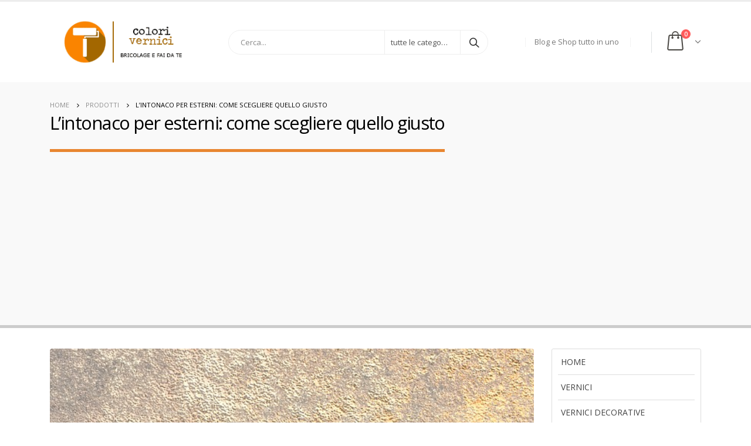

--- FILE ---
content_type: text/html; charset=UTF-8
request_url: https://www.colorivernici.it/prodotti/intonaco-per-esterni-come-scegliere-quello-giusto/
body_size: 15692
content:
<!DOCTYPE html>
<html lang="it-IT">
<head>
	<meta charset="UTF-8">
	<!--[if IE]><meta http-equiv='X-UA-Compatible' content='IE=edge,chrome=1'><![endif]-->
	<meta name="viewport" content="width=device-width, initial-scale=1.0, minimum-scale=1.0">
	<link rel="profile" href="http://gmpg.org/xfn/11" />
	<link rel="pingback" href="https://www.colorivernici.it/xmlrpc.php" />

		<link rel="shortcut icon" href="//www.colorivernici.it/wp-content/themes/porto/images/logo/favicon.ico" type="image/x-icon" />
		<link rel="apple-touch-icon" href="//www.colorivernici.it/wp-content/themes/porto/images/logo/apple-touch-icon.png">
		<link rel="apple-touch-icon" sizes="120x120" href="//www.colorivernici.it/wp-content/themes/porto/images/logo/apple-touch-icon_120x120.png">
		<link rel="apple-touch-icon" sizes="76x76" href="//www.colorivernici.it/wp-content/themes/porto/images/logo/apple-touch-icon_76x76.png">
		<link rel="apple-touch-icon" sizes="152x152" href="//www.colorivernici.it/wp-content/themes/porto/images/logo/apple-touch-icon_152x152.png">
	<title>L’intonaco per esterni: come scegliere quello giusto | colorivernici.it</title>

<!-- This site is optimized with the Yoast SEO plugin v13.4.1 - https://yoast.com/wordpress/plugins/seo/ -->
<meta name="description" content="A cosa serve e quali sono le proprietà dell&#039;intonaco per esterni? Ecco la guida tecnica per scegliere il prodotto giusto."/>
<meta name="robots" content="max-snippet:-1, max-image-preview:large, max-video-preview:-1"/>
<link rel="canonical" href="https://www.colorivernici.it/prodotti/intonaco-per-esterni-come-scegliere-quello-giusto/" />
<meta property="og:locale" content="it_IT" />
<meta property="og:type" content="article" />
<meta property="og:title" content="L’intonaco per esterni: come scegliere quello giusto | colorivernici.it" />
<meta property="og:description" content="A cosa serve e quali sono le proprietà dell&#039;intonaco per esterni? Ecco la guida tecnica per scegliere il prodotto giusto." />
<meta property="og:url" content="https://www.colorivernici.it/prodotti/intonaco-per-esterni-come-scegliere-quello-giusto/" />
<meta property="og:site_name" content="colorivernici.it" />
<meta property="article:section" content="Prodotti" />
<meta property="article:published_time" content="2017-10-26T07:00:53+00:00" />
<meta property="article:modified_time" content="2017-11-16T10:14:58+00:00" />
<meta property="og:updated_time" content="2017-11-16T10:14:58+00:00" />
<meta property="og:image" content="https://www.colorivernici.it/wp-content/uploads/2017/10/intonaco.jpg" />
<meta property="og:image:secure_url" content="https://www.colorivernici.it/wp-content/uploads/2017/10/intonaco.jpg" />
<meta property="og:image:width" content="640" />
<meta property="og:image:height" content="452" />
<meta name="twitter:card" content="summary" />
<meta name="twitter:description" content="A cosa serve e quali sono le proprietà dell&#039;intonaco per esterni? Ecco la guida tecnica per scegliere il prodotto giusto." />
<meta name="twitter:title" content="L’intonaco per esterni: come scegliere quello giusto | colorivernici.it" />
<meta name="twitter:image" content="https://www.colorivernici.it/wp-content/uploads/2017/10/intonaco.jpg" />
<script type='application/ld+json' class='yoast-schema-graph yoast-schema-graph--main'>{"@context":"https://schema.org","@graph":[{"@type":"WebSite","@id":"https://www.colorivernici.it/#website","url":"https://www.colorivernici.it/","name":"colorivernici.it","inLanguage":"it-IT","description":"Vernici e parati visti a colori","publisher":{"@id":"https://www.colorivernici.it/#/schema/person/"},"potentialAction":[{"@type":"SearchAction","target":"https://www.colorivernici.it/?s={search_term_string}","query-input":"required name=search_term_string"}]},{"@type":"ImageObject","@id":"https://www.colorivernici.it/prodotti/intonaco-per-esterni-come-scegliere-quello-giusto/#primaryimage","inLanguage":"it-IT","url":"https://www.colorivernici.it/wp-content/uploads/2017/10/intonaco.jpg","width":640,"height":452,"caption":"intonaco"},{"@type":"WebPage","@id":"https://www.colorivernici.it/prodotti/intonaco-per-esterni-come-scegliere-quello-giusto/#webpage","url":"https://www.colorivernici.it/prodotti/intonaco-per-esterni-come-scegliere-quello-giusto/","name":"L\u2019intonaco per esterni: come scegliere quello giusto | colorivernici.it","isPartOf":{"@id":"https://www.colorivernici.it/#website"},"inLanguage":"it-IT","primaryImageOfPage":{"@id":"https://www.colorivernici.it/prodotti/intonaco-per-esterni-come-scegliere-quello-giusto/#primaryimage"},"datePublished":"2017-10-26T07:00:53+00:00","dateModified":"2017-11-16T10:14:58+00:00","description":"A cosa serve e quali sono le propriet\u00e0 dell'intonaco per esterni? Ecco la guida tecnica per scegliere il prodotto giusto.","potentialAction":[{"@type":"ReadAction","target":["https://www.colorivernici.it/prodotti/intonaco-per-esterni-come-scegliere-quello-giusto/"]}]},{"@type":"Article","@id":"https://www.colorivernici.it/prodotti/intonaco-per-esterni-come-scegliere-quello-giusto/#article","isPartOf":{"@id":"https://www.colorivernici.it/prodotti/intonaco-per-esterni-come-scegliere-quello-giusto/#webpage"},"author":{"@id":"https://www.colorivernici.it/#/schema/person/dadd2cf27d5adec74f002c28c2111abf"},"headline":"L\u2019intonaco per esterni: come scegliere quello giusto","datePublished":"2017-10-26T07:00:53+00:00","dateModified":"2017-11-16T10:14:58+00:00","commentCount":0,"mainEntityOfPage":{"@id":"https://www.colorivernici.it/prodotti/intonaco-per-esterni-come-scegliere-quello-giusto/#webpage"},"publisher":{"@id":"https://www.colorivernici.it/#/schema/person/"},"image":{"@id":"https://www.colorivernici.it/prodotti/intonaco-per-esterni-come-scegliere-quello-giusto/#primaryimage"},"articleSection":"Prodotti","inLanguage":"it-IT","potentialAction":[{"@type":"CommentAction","name":"Comment","target":["https://www.colorivernici.it/prodotti/intonaco-per-esterni-come-scegliere-quello-giusto/#respond"]}]},{"@type":["Person"],"@id":"https://www.colorivernici.it/#/schema/person/dadd2cf27d5adec74f002c28c2111abf","name":"Redazione","image":{"@type":"ImageObject","@id":"https://www.colorivernici.it/#authorlogo","inLanguage":"it-IT","url":"https://secure.gravatar.com/avatar/af70fb2488d68b406a18fa9d5565a258?s=96&d=mm&r=g","caption":"Redazione"},"sameAs":[]}]}</script>
<!-- / Yoast SEO plugin. -->

<link rel='dns-prefetch' href='//s.w.org' />
<link rel="alternate" type="application/rss+xml" title="colorivernici.it &raquo; Feed" href="https://www.colorivernici.it/feed/" />
<link rel="alternate" type="application/rss+xml" title="colorivernici.it &raquo; Feed dei commenti" href="https://www.colorivernici.it/comments/feed/" />
<link rel="alternate" type="application/rss+xml" title="colorivernici.it &raquo; L’intonaco per esterni: come scegliere quello giusto Feed dei commenti" href="https://www.colorivernici.it/prodotti/intonaco-per-esterni-come-scegliere-quello-giusto/feed/" />
<!-- This site uses the Google Analytics by MonsterInsights plugin v7.12.2 - Using Analytics tracking - https://www.monsterinsights.com/ -->
<script type="text/javascript" data-cfasync="false">
	var mi_version         = '7.12.2';
	var mi_track_user      = true;
	var mi_no_track_reason = '';
	
	var disableStr = 'ga-disable-UA-67276939-1';

	/* Function to detect opted out users */
	function __gaTrackerIsOptedOut() {
		return document.cookie.indexOf(disableStr + '=true') > -1;
	}

	/* Disable tracking if the opt-out cookie exists. */
	if ( __gaTrackerIsOptedOut() ) {
		window[disableStr] = true;
	}

	/* Opt-out function */
	function __gaTrackerOptout() {
	  document.cookie = disableStr + '=true; expires=Thu, 31 Dec 2099 23:59:59 UTC; path=/';
	  window[disableStr] = true;
	}

	if ( 'undefined' === typeof gaOptout ) {
		function gaOptout() {
			__gaTrackerOptout();
		}
	}
	
	if ( mi_track_user ) {
		(function(i,s,o,g,r,a,m){i['GoogleAnalyticsObject']=r;i[r]=i[r]||function(){
			(i[r].q=i[r].q||[]).push(arguments)},i[r].l=1*new Date();a=s.createElement(o),
			m=s.getElementsByTagName(o)[0];a.async=1;a.src=g;m.parentNode.insertBefore(a,m)
		})(window,document,'script','//www.google-analytics.com/analytics.js','__gaTracker');

		__gaTracker('create', 'UA-67276939-1', 'auto');
		__gaTracker('set', 'forceSSL', true);
		__gaTracker('set', 'anonymizeIp', true);
		__gaTracker('send','pageview');
	} else {
		console.log( "" );
		(function() {
			/* https://developers.google.com/analytics/devguides/collection/analyticsjs/ */
			var noopfn = function() {
				return null;
			};
			var noopnullfn = function() {
				return null;
			};
			var Tracker = function() {
				return null;
			};
			var p = Tracker.prototype;
			p.get = noopfn;
			p.set = noopfn;
			p.send = noopfn;
			var __gaTracker = function() {
				var len = arguments.length;
				if ( len === 0 ) {
					return;
				}
				var f = arguments[len-1];
				if ( typeof f !== 'object' || f === null || typeof f.hitCallback !== 'function' ) {
					console.log( 'Funzione non attiva __gaTracker(' + arguments[0] + " ....) perché non sei stato tracciato. " + mi_no_track_reason );
					return;
				}
				try {
					f.hitCallback();
				} catch (ex) {

				}
			};
			__gaTracker.create = function() {
				return new Tracker();
			};
			__gaTracker.getByName = noopnullfn;
			__gaTracker.getAll = function() {
				return [];
			};
			__gaTracker.remove = noopfn;
			window['__gaTracker'] = __gaTracker;
					})();
		}
</script>
<!-- / Google Analytics by MonsterInsights -->
		<script>
			window._wpemojiSettings = {"baseUrl":"https:\/\/s.w.org\/images\/core\/emoji\/13.0.0\/72x72\/","ext":".png","svgUrl":"https:\/\/s.w.org\/images\/core\/emoji\/13.0.0\/svg\/","svgExt":".svg","source":{"concatemoji":"https:\/\/www.colorivernici.it\/wp-includes\/js\/wp-emoji-release.min.js?ver=5.5.15"}};
			!function(e,a,t){var n,r,o,i=a.createElement("canvas"),p=i.getContext&&i.getContext("2d");function s(e,t){var a=String.fromCharCode;p.clearRect(0,0,i.width,i.height),p.fillText(a.apply(this,e),0,0);e=i.toDataURL();return p.clearRect(0,0,i.width,i.height),p.fillText(a.apply(this,t),0,0),e===i.toDataURL()}function c(e){var t=a.createElement("script");t.src=e,t.defer=t.type="text/javascript",a.getElementsByTagName("head")[0].appendChild(t)}for(o=Array("flag","emoji"),t.supports={everything:!0,everythingExceptFlag:!0},r=0;r<o.length;r++)t.supports[o[r]]=function(e){if(!p||!p.fillText)return!1;switch(p.textBaseline="top",p.font="600 32px Arial",e){case"flag":return s([127987,65039,8205,9895,65039],[127987,65039,8203,9895,65039])?!1:!s([55356,56826,55356,56819],[55356,56826,8203,55356,56819])&&!s([55356,57332,56128,56423,56128,56418,56128,56421,56128,56430,56128,56423,56128,56447],[55356,57332,8203,56128,56423,8203,56128,56418,8203,56128,56421,8203,56128,56430,8203,56128,56423,8203,56128,56447]);case"emoji":return!s([55357,56424,8205,55356,57212],[55357,56424,8203,55356,57212])}return!1}(o[r]),t.supports.everything=t.supports.everything&&t.supports[o[r]],"flag"!==o[r]&&(t.supports.everythingExceptFlag=t.supports.everythingExceptFlag&&t.supports[o[r]]);t.supports.everythingExceptFlag=t.supports.everythingExceptFlag&&!t.supports.flag,t.DOMReady=!1,t.readyCallback=function(){t.DOMReady=!0},t.supports.everything||(n=function(){t.readyCallback()},a.addEventListener?(a.addEventListener("DOMContentLoaded",n,!1),e.addEventListener("load",n,!1)):(e.attachEvent("onload",n),a.attachEvent("onreadystatechange",function(){"complete"===a.readyState&&t.readyCallback()})),(n=t.source||{}).concatemoji?c(n.concatemoji):n.wpemoji&&n.twemoji&&(c(n.twemoji),c(n.wpemoji)))}(window,document,window._wpemojiSettings);
		</script>
		<style>
img.wp-smiley,
img.emoji {
	display: inline !important;
	border: none !important;
	box-shadow: none !important;
	height: 1em !important;
	width: 1em !important;
	margin: 0 .07em !important;
	vertical-align: -0.1em !important;
	background: none !important;
	padding: 0 !important;
}
</style>
	<link rel='stylesheet' id='wp-block-library-css'  href='https://www.colorivernici.it/wp-includes/css/dist/block-library/style.min.css?ver=5.5.15' media='all' />
<link rel='stylesheet' id='wp-block-library-theme-css'  href='https://www.colorivernici.it/wp-includes/css/dist/block-library/theme.min.css?ver=5.5.15' media='all' />
<link rel='stylesheet' id='wc-block-vendors-style-css'  href='https://www.colorivernici.it/wp-content/plugins/woocommerce/packages/woocommerce-blocks/build/vendors-style.css?ver=3.1.0' media='all' />
<link rel='stylesheet' id='wc-block-style-css'  href='https://www.colorivernici.it/wp-content/plugins/woocommerce/packages/woocommerce-blocks/build/style.css?ver=3.1.0' media='all' />
<link rel='stylesheet' id='contact-form-7-css'  href='https://www.colorivernici.it/wp-content/plugins/contact-form-7/includes/css/styles.css?ver=5.2.2' media='all' />
<link rel='stylesheet' id='toc-screen-css'  href='https://www.colorivernici.it/wp-content/plugins/table-of-contents-plus/screen.min.css?ver=2002' media='all' />
<style id='woocommerce-inline-inline-css'>
.woocommerce form .form-row .required { visibility: visible; }
</style>
<link rel='stylesheet' id='ywctm-frontend-css'  href='https://www.colorivernici.it/wp-content/plugins/yith-woocommerce-catalog-mode-premium/assets/css/frontend.min.css?ver=2.13.0' media='all' />
<style id='ywctm-frontend-inline-css'>
form.cart button.single_add_to_cart_button, form.cart .quantity, .widget.woocommerce.widget_shopping_cart{display: none !important}
</style>
<link rel='stylesheet' id='ywctm-button-label-css'  href='https://www.colorivernici.it/wp-content/plugins/yith-woocommerce-catalog-mode-premium/assets/css/button-label.min.css?ver=2.13.0' media='all' />
<style id='ywctm-button-label-inline-css'>
.ywctm-button-7143 .ywctm-custom-button {color:#4b4b4b;background-color:#f9f5f2;border-style:solid;border-color:#247390;border-radius:0 0 0 0;border-width:1px 1px 1px 1px;margin:0 0 0 0;padding:5px 10px 5px 10px;max-width:max-content;}.ywctm-button-7143 .ywctm-custom-button:hover {color:#4b4b4b;background-color:#f9f5f2;border-color:#247390;}.ywctm-button-7142 .ywctm-custom-button {color:#247390;background-color:#ffffff;border-style:solid;border-color:#247390;border-radius:0 0 0 0;border-width:1px 1px 1px 1px;margin:0px 0px 0px 0px;padding:5px 10px 5px 10px;max-width:150px;}.ywctm-button-7142 .ywctm-custom-button:hover {color:#ffffff;background-color:#247390;border-color:#247390;}.ywctm-button-7141 .ywctm-custom-button {color:#ffffff;background-color:#36809a;border-style:solid;border-color:#247390;border-radius:0 0 0 0;border-width:1px 1px 1px 1px;margin:0px 0px 0px 0px;padding:5px 10px 5px 10px;max-width:200px;}.ywctm-button-7141 .ywctm-custom-button:hover {color:#ffffff;background-color:#36809a;border-color:#247390;}.ywctm-button-7140 .ywctm-custom-button {color:#ffffff;background-color:#e09004;border-style:solid;border-color:#247390;border-radius:0 0 0 0;border-width:1px 1px 1px 1px;margin:0px 0px 0px 0px;padding:5px 10px 5px 10px;max-width:200px;}.ywctm-button-7140 .ywctm-custom-button:hover {color:#ffffff;background-color:#b97600;border-color:#247390;}
</style>
<link rel='stylesheet' id='amazonjs-css'  href='https://www.colorivernici.it/wp-content/plugins/amazonjs/css/amazonjs.css?ver=0.10' media='all' />
<link rel='stylesheet' id='bootstrap-css'  href='https://www.colorivernici.it/wp-content/uploads/porto_styles/bootstrap.css?ver=5.4.5' media='all' />
<link rel='stylesheet' id='porto-plugins-css'  href='https://www.colorivernici.it/wp-content/themes/porto/css/plugins.css?ver=5.5.15' media='all' />
<link rel='stylesheet' id='porto-theme-css'  href='https://www.colorivernici.it/wp-content/themes/porto/css/theme.css?ver=5.5.15' media='all' />
<link rel='stylesheet' id='porto-shortcodes-css'  href='https://www.colorivernici.it/wp-content/themes/porto/css/shortcodes.css?ver=5.4.5' media='all' />
<link rel='stylesheet' id='porto-theme-shop-css'  href='https://www.colorivernici.it/wp-content/themes/porto/css/theme_shop.css?ver=5.5.15' media='all' />
<link rel='stylesheet' id='porto-dynamic-style-css'  href='https://www.colorivernici.it/wp-content/uploads/porto_styles/dynamic_style.css?ver=5.4.5' media='all' />
<link rel='stylesheet' id='porto-style-css'  href='https://www.colorivernici.it/wp-content/themes/porto/style.css?ver=5.5.15' media='all' />
<style id='porto-style-inline-css'>
#header .logo,.side-header-narrow-bar-logo{max-width:170px}@media (min-width:1170px){#header .logo{max-width:250px}}@media (max-width:991px){#header .logo{max-width:110px}}@media (max-width:767px){#header .logo{max-width:110px}}#header.sticky-header .logo{max-width:100px}#header,.sticky-header .header-main.sticky{border-top:3px solid #ededed}@media (min-width:992px){}.page-top .page-title-wrap{line-height:0}.page-top .page-title:not(.b-none):after{content:'';position:absolute;width:100%;left:0;border-bottom:5px solid #e88630;bottom:-32px}body.single-product .page-top .breadcrumbs-wrap{padding-right:55px}#login-form-popup{position:relative;width:80%;max-width:872px;margin-left:auto;margin-right:auto}#login-form-popup .featured-box{margin-bottom:0;box-shadow:none;border:none}#login-form-popup .featured-box .box-content{padding:25px 35px}#login-form-popup .featured-box h2{text-transform:uppercase;font-size:15px;letter-spacing:.05em;font-weight:600;line-height:2}.porto-social-login-section{background:#f4f4f2;text-align:center;padding:20px 20px 25px}.porto-social-login-section p{text-transform:uppercase;font-size:12px;font-weight:600;margin-bottom:8px}#login-form-popup .col2-set{margin-left:-20px;margin-right:-20px}#login-form-popup .col-1,#login-form-popup .col-2{padding-left:20px;padding-right:20px}@media (min-width:992px){#login-form-popup .col-1{border-right:1px solid #f5f6f6}}#login-form-popup .input-text{box-shadow:none;padding-top:10px;padding-bottom:10px;border-color:#ddd;border-radius:2px}#login-form-popup form label{font-size:12px;line-height:1}#login-form-popup .form-row{margin-bottom:20px}#login-form-popup .button{border-radius:2px;padding:10px 24px;text-transform:uppercase;text-shadow:none;font-family:Open Sans,sans-serif;font-size:12px;letter-spacing:.025em;color:#fff}#login-form-popup label.inline{margin-top:15px;float:right;position:relative;cursor:pointer;line-height:1.5}#login-form-popup label.inline input[type=checkbox]{opacity:0;margin-right:8px;margin-top:0;margin-bottom:0}#login-form-popup label.inline span:before{content:'';position:absolute;border:1px solid #ddd;border-radius:1px;width:16px;height:16px;left:0;top:0;text-align:center;line-height:15px;font-family:'Font Awesome 5 Free';font-weight:900;font-size:9px;color:#aaa}#login-form-popup label.inline input[type=checkbox]:checked + span:before{content:'\f00c'}#login-form-popup .social-button{text-decoration:none;margin-left:10px;margin-right:10px}#login-form-popup .social-button i{font-size:16px;margin-right:8px}#login-form-popup .lost_password{margin-top:-15px;font-size:13px;margin-bottom:0}.porto-social-login-section .google-plus{background:#dd4e31}.porto-social-login-section .facebook{background:#3a589d}.porto-social-login-section .twitter{background:#1aa9e1}#login-form-popup{max-width:480px}html.panel-opened body > .mfp-bg{z-index:9042}html.panel-opened body > .mfp-wrap{z-index:9043}
</style>
<script src='https://www.colorivernici.it/wp-includes/js/jquery/jquery.js?ver=1.12.4-wp' id='jquery-core-js'></script>
<script id='monsterinsights-frontend-script-js-extra'>
var monsterinsights_frontend = {"js_events_tracking":"true","download_extensions":"doc,pdf,ppt,zip,xls,docx,pptx,xlsx","inbound_paths":"[]","home_url":"https:\/\/www.colorivernici.it","hash_tracking":"false"};
</script>
<script src='https://www.colorivernici.it/wp-content/plugins/google-analytics-for-wordpress/assets/js/frontend.min.js?ver=7.12.2' id='monsterinsights-frontend-script-js'></script>
<script src='https://www.colorivernici.it/wp-content/plugins/popup-builder-gold/javascript/sg_popup_core.js?ver=1' id='sg_popup_core-js'></script>
<script src='https://www.colorivernici.it/wp-content/plugins/yith-woocommerce-catalog-mode-premium/assets/js/button-label-frontend.min.js?ver=2.13.0' id='ywctm-button-label-js'></script>
<script src='https://www.colorivernici.it/wp-includes/js/jquery/jquery-migrate.min.js?ver=1.4.1' id='jquery-migrate-js'></script>
<link rel="https://api.w.org/" href="https://www.colorivernici.it/wp-json/" /><link rel="alternate" type="application/json" href="https://www.colorivernici.it/wp-json/wp/v2/posts/3127" /><link rel="EditURI" type="application/rsd+xml" title="RSD" href="https://www.colorivernici.it/xmlrpc.php?rsd" />
<link rel="wlwmanifest" type="application/wlwmanifest+xml" href="https://www.colorivernici.it/wp-includes/wlwmanifest.xml" /> 
<meta name="generator" content="WordPress 5.5.15" />
<meta name="generator" content="WooCommerce 4.4.1" />
<link rel='shortlink' href='https://www.colorivernici.it/?p=3127' />
<link rel="alternate" type="application/json+oembed" href="https://www.colorivernici.it/wp-json/oembed/1.0/embed?url=https%3A%2F%2Fwww.colorivernici.it%2Fprodotti%2Fintonaco-per-esterni-come-scegliere-quello-giusto%2F" />
<link rel="alternate" type="text/xml+oembed" href="https://www.colorivernici.it/wp-json/oembed/1.0/embed?url=https%3A%2F%2Fwww.colorivernici.it%2Fprodotti%2Fintonaco-per-esterni-come-scegliere-quello-giusto%2F&#038;format=xml" />
<script type='text/javascript'>SG_POPUPS_QUEUE = [];SG_POPUP_DATA = [];SG_APP_POPUP_URL = 'https://www.colorivernici.it/wp-content/plugins/popup-builder-gold';SG_POPUP_VERSION='2.43_3;'</script><script type="text/javascript">
			SG_POPUPS_QUEUE = ["17","18","19","20","25","8","6","9","10","7","15","14","16"]</script>		<script type="text/javascript">
		WebFontConfig = {
			google: { families: [ 'Open+Sans:200,300,400,500,600,700,800','Shadows+Into+Light:400,700','Playfair+Display:400,700' ] }
		};
		(function(d) {
			var wf = d.createElement('script'), s = d.scripts[0];
			wf.src = 'https://www.colorivernici.it/wp-content/themes/porto/js/libs/webfont.js';
			wf.async = true;
			s.parentNode.insertBefore(wf, s);
		})(document);</script>
			<noscript><style>.woocommerce-product-gallery{ opacity: 1 !important; }</style></noscript>
	</head>
<body class="post-template-default single single-post postid-3127 single-format-standard wp-embed-responsive theme-porto woocommerce-no-js aawp-custom login-popup full blog-1 elementor-default">

	<div class="page-wrapper"><!-- page wrapper -->

		
								<!-- header wrapper -->
			<div class="header-wrapper">
								<header id="header" class="header-separate header-1 sticky-menu-header">
	
	<div class="header-main">
		<div class="container header-row">
			<div class="header-left">
				<a class="mobile-toggle"><i class="fas fa-bars"></i></a>
						<div class="logo">
		<a href="https://www.colorivernici.it/" title="colorivernici.it - Vernici e parati visti a colori"  rel="home">
		<img class="img-responsive sticky-logo sticky-retina-logo" src="//www.colorivernici.it/wp-content/uploads/2020/09/colori-vernici.png" alt="colorivernici.it" /><img class="img-responsive standard-logo retina-logo" src="//www.colorivernici.it/wp-content/uploads/2020/09/colori-vernici.png" alt="colorivernici.it" />	</a>
			</div>
					</div>
			<div class="header-center">
				<div class="searchform-popup"><a class="search-toggle"><i class="fas fa-search"></i><span class="search-text">Ricerca</span></a>	<form action="https://www.colorivernici.it/" method="get"
		class="searchform searchform-cats">
		<div class="searchform-fields">
			<span class="text"><input name="s" type="text" value="" placeholder="Cerca..." autocomplete="off" /></span>
							<input type="hidden" name="post_type" value="product"/>
				<select  name='product_cat' id='product_cat' class='cat' >
	<option value='0'>tutte le categorie</option>
	<option class="level-0" value="accessori">Accessori</option>
	<option class="level-0" value="impregnanti">Impregnanti</option>
	<option class="level-0" value="antimuffa">Antimuffa</option>
	<option class="level-0" value="antiparassitari">Antiparassitari</option>
	<option class="level-0" value="prodotti-speciali">Prodotti speciali</option>
	<option class="level-0" value="attrezzatura-per-cartongesso">Attrezzatura per cartongesso</option>
	<option class="level-0" value="vernici-decorative">Vernici Decorative</option>
</select>
			<span class="button-wrap">
							<button class="btn btn-special" title="Ricerca" type="submit"><i class="fas fa-search"></i></button>
						</span>
		</div>
				<div class="live-search-list"></div>
			</form>
	</div>			</div>
			<div class="header-right">
				<div class="header-minicart">
					<div class="header-contact"><ul class="nav nav-pills nav-top">
	</li>
	<li class="phone nav-item-left-border nav-item-right-border">
		<span><i class=""></i>Blog e Shop tutto in uno</span>
	</li>
</ul>
</div>		<div id="mini-cart" class="mini-cart minicart-arrow-alt">
			<div class="cart-head">
			<span class="cart-icon"><i class="minicart-icon porto-icon-bag-2"></i><span class="cart-items">0</span></span><span class="cart-items-text">0 items</span>			</div>
			<div class="cart-popup widget_shopping_cart">
				<div class="widget_shopping_cart_content">
									<div class="cart-loading"></div>
								</div>
			</div>
		</div>
						</div>

				
			</div>
		</div>
		
<div id="nav-panel">
	<div class="container">
		<div class="mobile-nav-wrap">
		<div class="menu-wrap"><ul id="menu-main-menu" class="mobile-menu accordion-menu"><li id="accordion-menu-item-454" class="menu-item menu-item-type-custom menu-item-object-custom menu-item-home"><a href="https://www.colorivernici.it">Home</a></li>
<li id="accordion-menu-item-672" class="menu-item menu-item-type-taxonomy menu-item-object-category"><a href="https://www.colorivernici.it/vernici/">Vernici</a></li>
<li id="accordion-menu-item-721" class="menu-item menu-item-type-taxonomy menu-item-object-category"><a href="https://www.colorivernici.it/decorazioni/">Vernici decorative</a></li>
<li id="accordion-menu-item-673" class="menu-item menu-item-type-taxonomy menu-item-object-category"><a href="https://www.colorivernici.it/carte-da-parati/">Carte da parati</a></li>
<li id="accordion-menu-item-625" class="menu-item menu-item-type-taxonomy menu-item-object-category"><a href="https://www.colorivernici.it/soluzioni-tecniche/">Soluzioni tecniche</a></li>
<li id="accordion-menu-item-889" class="menu-item menu-item-type-taxonomy menu-item-object-category"><a href="https://www.colorivernici.it/le-nostre-pillole/">Le nostre pillole</a></li>
<li id="accordion-menu-item-2353" class="menu-item menu-item-type-taxonomy menu-item-object-category current-post-ancestor current-menu-parent current-post-parent active"><a href="https://www.colorivernici.it/prodotti/">Prodotti</a></li>
<li id="accordion-menu-item-1024" class="menu-item menu-item-type-taxonomy menu-item-object-category"><a href="https://www.colorivernici.it/giardino/">Giardino</a></li>
<li id="accordion-menu-item-624" class="menu-item menu-item-type-taxonomy menu-item-object-category"><a href="https://www.colorivernici.it/design/">Design</a></li>
<li id="accordion-menu-item-2680" class="menu-item menu-item-type-taxonomy menu-item-object-category"><a href="https://www.colorivernici.it/eventi/">Eventi</a></li>
<li id="accordion-menu-item-969" class="menu-item menu-item-type-post_type menu-item-object-page"><a href="https://www.colorivernici.it/contattaci/">Contattaci</a></li>
<li id="accordion-menu-item-6626" class="menu-item menu-item-type-post_type menu-item-object-page"><a href="https://www.colorivernici.it/shop/">Shop</a></li>
</ul></div>		</div>
	</div>
</div>
	</div>

	</header>

							</div>
			<!-- end header wrapper -->
		
		
				<section class="page-top page-header-1">
		<div class="container">
	<div class="row">
		<div class="col-lg-12">
							<div class="breadcrumbs-wrap">
					<ul class="breadcrumb" itemscope itemtype="http://schema.org/BreadcrumbList"><li class="home" itemprop="itemListElement" itemscope itemtype="http://schema.org/ListItem"><a itemtype="http://schema.org/Thing" itemprop="item" href="https://www.colorivernici.it" title="Vai alla pagina principale"><span itemprop="name">Home</span><meta itemprop="position" content="1" /></a><i class="delimiter delimiter-2"></i></li><li itemprop="itemListElement" itemscope itemtype="http://schema.org/ListItem"><a itemtype="http://schema.org/Thing" itemprop="item" href="https://www.colorivernici.it/prodotti/"><span itemprop="name">Prodotti</span><meta itemprop="position" content="2" /></a><i class="delimiter delimiter-2"></i></li><li>L’intonaco per esterni: come scegliere quello giusto</li></ul>				</div>
						<div class="page-title-wrap">
				<h1 class="page-title">L’intonaco per esterni: come scegliere quello giusto</h1>
							</div>
					</div>
	</div>
</div>
	</section>
	
		<div id="main" class="column2 column2-right-sidebar boxed"><!-- main -->

			<div class="container">
			<div class="row main-content-wrap">

			<!-- main content -->
			<div class="main-content col-lg-9">

			

<div id="content" role="main">

	
			
<article class="post-full post-title-simple post-3127 post type-post status-publish format-standard has-post-thumbnail hentry category-prodotti">

		<div class="post-image single">
		<div class="post-slideshow porto-carousel owl-carousel nav-inside nav-inside-center nav-style-2 show-nav-hover has-ccols ccols-1" data-plugin-options='{"nav":true}'>
											<div>
								<div class="img-thumbnail">
						<img width="640" height="452" src="https://www.colorivernici.it/wp-content/uploads/2017/10/intonaco.jpg" class="owl-lazy img-responsive" alt="intonaco" loading="lazy" srcset="https://www.colorivernici.it/wp-content/uploads/2017/10/intonaco.jpg 640w, https://www.colorivernici.it/wp-content/uploads/2017/10/intonaco-600x424.jpg 600w" sizes="(max-width: 640px) 100vw, 640px" />													<span class="zoom" data-src="https://www.colorivernici.it/wp-content/uploads/2017/10/intonaco.jpg" data-title=""><i class="fas fa-search"></i></span>
											</div>
								</div>
								</div>
		
			</div>

			<div class="post-date">
			<span class="day">26</span><span class="month">Ott</span><time>Ottobre 26, 2017</time>		</div>
	
	<div class="post-content">
					<h2 class="entry-title">L’intonaco per esterni: come scegliere quello giusto</h2>
				<span class="vcard" style="display: none;"><span class="fn"><a href="https://www.colorivernici.it/author/admin/" title="Articoli scritti da Redazione" rel="author">Redazione</a></span></span><span class="updated" style="display:none">2017-11-16T12:14:58+02:00</span>		<div class="post-meta">
										<span class="meta-cats"><i class="far fa-folder"></i> <a href="https://www.colorivernici.it/prodotti/" rel="category tag">Prodotti</a></span>
													<span class="meta-comments"><i class="far fa-comments"></i> <a href="https://www.colorivernici.it/prodotti/intonaco-per-esterni-come-scegliere-quello-giusto/#respond" class="hash-scroll">0 Commenti</a></span>
			
					</div>

		<div class="entry-content">
			<p>L’<strong>intonaco</strong> è il materiale con cui si ricopre la superficie esterna delle pareti, sia esse in muratura, in cartongesso o in altro tipo di materiale. Lo si usa anche per le pareti interne alla casa, ma per apprendere <a href="https://ristrutturaconmade.it/scegliere-intonaco-per-esterni/">come scegliere un intonaco per esterni</a> è importante comprendere a cosa serve questo strato superficiale e quali sono le sollecitazioni a cui viene sposto.</p>
<div id="toc_container" class="no_bullets"><p class="toc_title">Contenuti di: L’intonaco per esterni: come scegliere quello giusto</p><ul class="toc_list"><li><a href="#A_cosa_serve_e_di_cosa_e_fatto"><span class="toc_number toc_depth_1">1</span> A cosa serve e di cosa è fatto</a></li><li><a href="#Scegliere_lintonaco"><span class="toc_number toc_depth_1">2</span> Scegliere l’intonaco</a></li><li><a href="#Come_si_utilizza_lintonaco"><span class="toc_number toc_depth_1">3</span> Come si utilizza l’intonaco</a></li></ul></div>

<h2><span id="A_cosa_serve_e_di_cosa_e_fatto">A cosa serve e di cosa è fatto</span></h2>
<p><strong>L’intonaco per esterni</strong> svolge due funzioni principali: permette di <strong>ricoprire la struttura</strong> sottostante, evitando che si rovini con il passare del tempo; inoltre<strong> consente alla parete di respirare</strong>, permettendole di spingere verso l’esterno l’eventuale umidità presente. Un buon intonaco quindi è allo stesso tempo <strong>isolante</strong> dalle intemperie, ma senza ricoprire la parete con un materiale che ne impedisca il corretto scambio gassoso con l’esterno. I materiali che compongono l’intonaco sono essenzialmente la sabbia di granulometria varia, che viene legata con vari materiali, tra cui il classico cemento, la calce, il gesso o anche sostanze sintetiche, che permettono di dare all’intonaco una maggiore <strong>resistenza all’usura</strong> e una maggiore plasticità. Un tempo l’intonaco veniva in seguito colorato, con tinte di vario genere; oggi si preferisce, nella maggior parte dei casi, miscelare il colore all’intonaco stesso, ottenendo così un migliore effetto estetico, e una maggiore durata nel corso del tempo.</p>
<h2><span id="Scegliere_lintonaco">Scegliere l’intonaco</span></h2>
<p>La <strong>scelta dell’intonaco</strong> dipende essenzialmente da dove si trova l’abitazione che si sta per intonacare. Alcune miscele infatti consentono di rendere le mura esterne della casa più durevoli in caso di forti sbalzi termici, altre invece sono più indicate per proteggere le pareti dall’acqua, e così via. In commercio sono disponibili intonaci già premiscelati, le cui caratteristiche sono indicate sulla confezione, o da richiedere all’azienda che effettua la preparazione. In questo secondo caso l’intonaco viene consegnato già pronto, all’interno di particolari contenitori, adatti a conservarlo durante i lavori di finitura della casa. Se si decide di preparare un intonaco perfetto si comincia con la classica <strong>calce idraulica</strong>, a cui si mescola dell’argilla, che consente di ottenere un composto perfettamente adatto a proteggere le pareti esterne delle abitazioni poste in luoghi in cui gli sbalzi termici tra il giorno e la notte sono particolarmente elevati. Se invece si preferisce preparare una miscela adatta a proteggere la parete dall’umidità dovuta alle intemperie, allora si utilizza la calce mescolata alla pozzolana. Il classico cemento invece consente di conferire alla calce una resistenza media ottimale in diverse situazioni, sia nel caso di pioggia e grandine, sia nel caso di sbalzi di temperatura abbastanza elevati. A questi materiali si possono poi aggiungere viarie tipologie di <strong>inerti</strong>, che modificano la consistenza e la pastosità del composto finale, o che ne rendono più facile la stesura.</p>
<h2><span id="Come_si_utilizza_lintonaco">Come si utilizza l’intonaco</span></h2>
<p>L’intonaco per esterni viene steso in uno strato abbastanza spesso, che può raggiungere qualche millimetro di spessore finale. Stiamo quindi parlando di un impasto alla <strong>texture compatta e liscia</strong>, che deve essere steso utilizzando appositi <strong>frattazzi</strong>. Per fare ciò è necessario che la parete sia sufficientemente ruvida da consentire all’intonaco di aggrapparsi correttamente e anche leggermente umida.</p>
		</div>

	</div>

	<div class="post-gap"></div>

					<div class="post-share post-block">
					<h3>Condividi questo post</h3>
							<div class="share-links"><a href="https://www.facebook.com/sharer.php?u=https://www.colorivernici.it/prodotti/intonaco-per-esterni-come-scegliere-quello-giusto/" target="_blank"  rel="nofollow" data-tooltip data-placement='bottom' title="Facebook" class="share-facebook">Facebook</a>
		<a href="https://twitter.com/intent/tweet?text=L%E2%80%99intonaco+per+esterni%3A+come+scegliere+quello+giusto&amp;url=https://www.colorivernici.it/prodotti/intonaco-per-esterni-come-scegliere-quello-giusto/" target="_blank"  rel="nofollow" data-tooltip data-placement='bottom' title="cinguettio" class="share-twitter">cinguettio</a>
		<a href="https://www.linkedin.com/shareArticle?mini=true&amp;url=https://www.colorivernici.it/prodotti/intonaco-per-esterni-come-scegliere-quello-giusto/&amp;title=L%E2%80%99intonaco+per+esterni%3A+come+scegliere+quello+giusto" target="_blank"  rel="nofollow" data-tooltip data-placement='bottom' title="LinkedIn" class="share-linkedin">LinkedIn</a>
		<a href="https://plus.google.com/share?url=https://www.colorivernici.it/prodotti/intonaco-per-esterni-come-scegliere-quello-giusto/" target="_blank"  rel="nofollow" data-tooltip data-placement='bottom' title="Google +" class="share-googleplus">Google +</a>
		<a href="mailto:?subject=L%E2%80%99intonaco+per+esterni%3A+come+scegliere+quello+giusto&amp;body=https://www.colorivernici.it/prodotti/intonaco-per-esterni-come-scegliere-quello-giusto/" target="_blank"  rel="nofollow" data-tooltip data-placement='bottom' title="E-mail" class="share-email">E-mail</a>
	</div>			</div>
		
	
	<div class="post-block post-author clearfix">
					<h3>Autore</h3>
				<div class="img-thumbnail">
			<img alt='' src='https://secure.gravatar.com/avatar/af70fb2488d68b406a18fa9d5565a258?s=80&#038;d=mm&#038;r=g' srcset='https://secure.gravatar.com/avatar/af70fb2488d68b406a18fa9d5565a258?s=160&#038;d=mm&#038;r=g 2x' class='avatar avatar-80 photo' height='80' width='80' loading='lazy'/>		</div>
		<p><strong class="name"><a href="https://www.colorivernici.it/author/admin/" title="Articoli scritti da Redazione" rel="author">Redazione</a></strong></p>
		<p></p>
	</div>

			<div class="post-gap-small"></div>
		
	<div id="respond" class="comment-respond">
		<h3 id="reply-title" class="comment-reply-title">Lascia un commento <small><a rel="nofollow" id="cancel-comment-reply-link" href="/prodotti/intonaco-per-esterni-come-scegliere-quello-giusto/#respond" style="display:none;">Annulla risposta</a></small></h3><form action="https://www.colorivernici.it/wp-comments-post.php" method="post" id="commentform" class="comment-form" novalidate><p class="comment-notes"><span id="email-notes">Il tuo indirizzo email non sarà pubblicato.</span> I campi obbligatori sono contrassegnati <span class="required">*</span></p><p class="comment-form-comment"><label for="comment">Commento</label> <textarea id="comment" name="comment" cols="45" rows="8" maxlength="65525" required="required"></textarea></p><p class="comment-form-author"><label for="author">Nome <span class="required">*</span></label> <input id="author" name="author" type="text" value="" size="30" maxlength="245" required='required' /></p>
<p class="comment-form-email"><label for="email">Email <span class="required">*</span></label> <input id="email" name="email" type="email" value="" size="30" maxlength="100" aria-describedby="email-notes" required='required' /></p>
<p class="comment-form-url"><label for="url">Sito web</label> <input id="url" name="url" type="url" value="" size="30" maxlength="200" /></p>
<p class="comment-form-cookies-consent"><input id="wp-comment-cookies-consent" name="wp-comment-cookies-consent" type="checkbox" value="yes" /> <label for="wp-comment-cookies-consent">Do il mio consenso affinché un cookie salvi i miei dati  (nome, email, sito web) per il prossimo commento.</label></p>
<div class="gglcptch gglcptch_v2"><div id="gglcptch_recaptcha_1274437791" class="gglcptch_recaptcha"></div>
				<noscript>
					<div style="width: 302px;">
						<div style="width: 302px; height: 422px; position: relative;">
							<div style="width: 302px; height: 422px; position: absolute;">
								<iframe src="https://www.google.com/recaptcha/api/fallback?k=6LdpfN8UAAAAAMgjZ_-CYkh1snrjtgZFGXtVPPOA" frameborder="0" scrolling="no" style="width: 302px; height:422px; border-style: none;"></iframe>
							</div>
						</div>
						<div style="border-style: none; bottom: 12px; left: 25px; margin: 0px; padding: 0px; right: 25px; background: #f9f9f9; border: 1px solid #c1c1c1; border-radius: 3px; height: 60px; width: 300px;">
							<textarea id="g-recaptcha-response" name="g-recaptcha-response" class="g-recaptcha-response" style="width: 250px !important; height: 40px !important; border: 1px solid #c1c1c1 !important; margin: 10px 25px !important; padding: 0px !important; resize: none !important;"></textarea>
						</div>
					</div>
				</noscript></div><p class="form-submit"><input name="submit" type="submit" id="submit" class="btn btn-modern" value="Pubblica il commento" /> <input type='hidden' name='comment_post_ID' value='3127' id='comment_post_ID' />
<input type='hidden' name='comment_parent' id='comment_parent' value='0' />
</p></form>	</div><!-- #respond -->
		
</article>

								<hr class="tall"/>
					<div class="related-posts">
												<h4 class="sub-title">Mostra messaggi correlati</h4>
						<div class="row">
							<div class="post-carousel porto-carousel owl-carousel show-nav-title" data-plugin-options="{&quot;themeConfig&quot;:true,&quot;lg&quot;:3,&quot;md&quot;:3,&quot;sm&quot;:2}">
							<div class="post-item post-title-simple">
		<a href="https://www.colorivernici.it/prodotti/grassello-calce-cosa-cosa-serve/"> <span class="post-image thumb-info thumb-info-hide-wrapper-bg m-b-md"> <span class="thumb-info-wrapper"> <img class="img-responsive" width="347" height="231" src="https://www.colorivernici.it/wp-content/uploads/2018/12/ristrutturazione.jpg" alt="ristrutturazione" />
			<span class="zoom" data-src="https://www.colorivernici.it/wp-content/uploads/2018/12/ristrutturazione.jpg" data-title=""><i class="fas fa-search"></i></span>
		</span> </span> </a>
			<div class="post-date">
		<span class="day">28</span><span class="month">Dic</span><time>Dicembre 28, 2018</time>	</div>
			<h4><a href="https://www.colorivernici.it/prodotti/grassello-calce-cosa-cosa-serve/">
		Grassello di calce: cosa è e a cosa serve	</a></h4>
		<div><p class="post-excerpt">Il grassello di calce è un materiale naturale minerale composto da idrossido di calcio e acqua. I migliori prodotti...  <a class="read-more" href="https://www.colorivernici.it/prodotti/intonaco-per-esterni-come-scegliere-quello-giusto/">leggi di più <i class="fas fa-angle-right"></i></a></p></div> </div>
<div class="post-item post-title-simple">
		<a href="https://www.colorivernici.it/prodotti/vernice-per-piastrelle-per-bagno-cucina-pavimenti-ed-esterni/"> <span class="post-image thumb-info thumb-info-hide-wrapper-bg m-b-md"> <span class="thumb-info-wrapper"> <img class="img-responsive" width="361" height="231" src="https://www.colorivernici.it/wp-content/uploads/2016/10/piastrelle.jpg" alt="vernice per piastrelle" />
			<span class="zoom" data-src="https://www.colorivernici.it/wp-content/uploads/2016/10/piastrelle.jpg" data-title=""><i class="fas fa-search"></i></span>
		</span> </span> </a>
			<div class="post-date">
		<span class="day">04</span><span class="month">Ott</span><time>Ottobre 4, 2016</time>	</div>
			<h4><a href="https://www.colorivernici.it/prodotti/vernice-per-piastrelle-per-bagno-cucina-pavimenti-ed-esterni/">
		Vernice per piastrelle per bagno, cucina, pavimenti ed esterni	</a></h4>
		<div><p class="post-excerpt">
Vernice per piastrelle bagno
La pittura delle piastrelle consente di rinnovare e illuminare un ambiente, soprattutto nel caso di un...  <a class="read-more" href="https://www.colorivernici.it/prodotti/intonaco-per-esterni-come-scegliere-quello-giusto/">leggi di più <i class="fas fa-angle-right"></i></a></p></div> </div>
<div class="post-item post-title-simple">
		<a href="https://www.colorivernici.it/prodotti/asfalto-freddo-posa-si-usa/"> <span class="post-image thumb-info thumb-info-hide-wrapper-bg m-b-md"> <span class="thumb-info-wrapper"> <img class="img-responsive" width="347" height="231" src="https://www.colorivernici.it/wp-content/uploads/2018/09/asfalto-a-freddo.jpg" alt="asfalto a freddo" />
			<span class="zoom" data-src="https://www.colorivernici.it/wp-content/uploads/2018/09/asfalto-a-freddo.jpg" data-title=""><i class="fas fa-search"></i></span>
		</span> </span> </a>
			<div class="post-date">
		<span class="day">07</span><span class="month">Set</span><time>Settembre 7, 2018</time>	</div>
			<h4><a href="https://www.colorivernici.it/prodotti/asfalto-freddo-posa-si-usa/">
		Asfalto a freddo: posa e come si usa	</a></h4>
		<div><p class="post-excerpt">L'asfalto a freddo è un'opzione ideale per piccoli rivestimenti, da operare in autonomia. Di seguito vediamo come e dove...  <a class="read-more" href="https://www.colorivernici.it/prodotti/intonaco-per-esterni-come-scegliere-quello-giusto/">leggi di più <i class="fas fa-angle-right"></i></a></p></div> </div>
<div class="post-item post-title-simple">
		<a href="https://www.colorivernici.it/prodotti/tessuto-non-tessuto-tnt/"> <span class="post-image thumb-info thumb-info-hide-wrapper-bg m-b-md"> <span class="thumb-info-wrapper"> <img class="img-responsive" width="293" height="231" src="https://www.colorivernici.it/wp-content/uploads/2016/12/tessuto-non-tessuto.jpg" alt="tessuto non tessuto" />
			<span class="zoom" data-src="https://www.colorivernici.it/wp-content/uploads/2016/12/tessuto-non-tessuto.jpg" data-title=""><i class="fas fa-search"></i></span>
		</span> </span> </a>
			<div class="post-date">
		<span class="day">20</span><span class="month">Dic</span><time>Dicembre 20, 2016</time>	</div>
			<h4><a href="https://www.colorivernici.it/prodotti/tessuto-non-tessuto-tnt/">
		Tessuto non tessuto TNT	</a></h4>
		<div><p class="post-excerpt">
Cos'è il tessuto non tessuto?
Il tessuto non tessuto, TNT, in inglese chiamato "nonwoven", é un prodotto industriale simile al...  <a class="read-more" href="https://www.colorivernici.it/prodotti/intonaco-per-esterni-come-scegliere-quello-giusto/">leggi di più <i class="fas fa-angle-right"></i></a></p></div> </div>
<div class="post-item post-title-simple">
		<a href="https://www.colorivernici.it/prodotti/scagliola-tutti-gli-usi-in-edilizia/"> <span class="post-image thumb-info thumb-info-hide-wrapper-bg m-b-md"> <span class="thumb-info-wrapper"> <img class="img-responsive" width="308" height="231" src="https://www.colorivernici.it/wp-content/uploads/2017/01/gesso-scagliola.jpg" alt="gesso scagliola" />
			<span class="zoom" data-src="https://www.colorivernici.it/wp-content/uploads/2017/01/gesso-scagliola.jpg" data-title=""><i class="fas fa-search"></i></span>
		</span> </span> </a>
			<div class="post-date">
		<span class="day">07</span><span class="month">Gen</span><time>Gennaio 7, 2017</time>	</div>
			<h4><a href="https://www.colorivernici.it/prodotti/scagliola-tutti-gli-usi-in-edilizia/">
		Scagliola: tutti gli usi in edilizia	</a></h4>
		<div><p class="post-excerpt">
Gesso scagliola: caratteristiche
La scagliola è un particolare tipo di prodotto costituito da gesso emidrato, si tratta di un composto...  <a class="read-more" href="https://www.colorivernici.it/prodotti/intonaco-per-esterni-come-scegliere-quello-giusto/">leggi di più <i class="fas fa-angle-right"></i></a></p></div> </div>
<div class="post-item post-title-simple">
		<a href="https://www.colorivernici.it/prodotti/scegliere-saldatrice-guida-allacquisto/"> <span class="post-image thumb-info thumb-info-hide-wrapper-bg m-b-md"> <span class="thumb-info-wrapper"> <img class="img-responsive" width="450" height="187" src="https://www.colorivernici.it/wp-content/uploads/2019/04/welders-2548412_640.png" alt="" />
			<span class="zoom" data-src="https://www.colorivernici.it/wp-content/uploads/2019/04/welders-2548412_640.png" data-title=""><i class="fas fa-search"></i></span>
		</span> </span> </a>
			<div class="post-date">
		<span class="day">07</span><span class="month">Giu</span><time>Giugno 7, 2019</time>	</div>
			<h4><a href="https://www.colorivernici.it/prodotti/scegliere-saldatrice-guida-allacquisto/">
		Come scegliere una saldatrice, guida all&#8217;acquisto.	</a></h4>
		<div><p class="post-excerpt">Per gli amanti del fai da te esistono tanti strumenti utili per realizzare dei lavori in completa autonomia. Indispensabile...  <a class="read-more" href="https://www.colorivernici.it/prodotti/intonaco-per-esterni-come-scegliere-quello-giusto/">leggi di più <i class="fas fa-angle-right"></i></a></p></div> </div>
<div class="post-item post-title-simple">
		<a href="https://www.colorivernici.it/prodotti/pistola-colla-caldo-si-usa-quale-scegliere/"> <span class="post-image thumb-info thumb-info-hide-wrapper-bg m-b-md"> <span class="thumb-info-wrapper"> <img class="img-responsive" width="372" height="231" src="https://www.colorivernici.it/wp-content/uploads/2018/09/pistola-colla-a-caldo.png" alt="pistola colla a caldo" />
			<span class="zoom" data-src="https://www.colorivernici.it/wp-content/uploads/2018/09/pistola-colla-a-caldo.png" data-title=""><i class="fas fa-search"></i></span>
		</span> </span> </a>
			<div class="post-date">
		<span class="day">18</span><span class="month">Set</span><time>Settembre 18, 2018</time>	</div>
			<h4><a href="https://www.colorivernici.it/prodotti/pistola-colla-caldo-si-usa-quale-scegliere/">
		Pistola per colla a caldo: come si usa e quale scegliere	</a></h4>
		<div><p class="post-excerpt">La pistola per colla a caldo è uno strumento indispensabile in diversi ambiti come l'edilizia ed il fai da...  <a class="read-more" href="https://www.colorivernici.it/prodotti/intonaco-per-esterni-come-scegliere-quello-giusto/">leggi di più <i class="fas fa-angle-right"></i></a></p></div> </div>
<div class="post-item post-title-simple">
		<a href="https://www.colorivernici.it/prodotti/pannelli-coibentati-pareti-tetti/"> <span class="post-image thumb-info thumb-info-hide-wrapper-bg m-b-md"> <span class="thumb-info-wrapper"> <img class="img-responsive" width="308" height="231" src="https://www.colorivernici.it/wp-content/uploads/2017/05/pannelli-coibentati.jpg" alt="pannelli coibentati" />
			<span class="zoom" data-src="https://www.colorivernici.it/wp-content/uploads/2017/05/pannelli-coibentati.jpg" data-title=""><i class="fas fa-search"></i></span>
		</span> </span> </a>
			<div class="post-date">
		<span class="day">09</span><span class="month">Mag</span><time>Maggio 9, 2017</time>	</div>
			<h4><a href="https://www.colorivernici.it/prodotti/pannelli-coibentati-pareti-tetti/">
		Pannelli coibentati per pareti e tetti	</a></h4>
		<div><p class="post-excerpt">
A cosa servono i pannelli coibentati?
Quando si sente parlare di pannelli coibentati non si fa altro che citare un...  <a class="read-more" href="https://www.colorivernici.it/prodotti/intonaco-per-esterni-come-scegliere-quello-giusto/">leggi di più <i class="fas fa-angle-right"></i></a></p></div> </div>
<div class="post-item post-title-simple">
		<a href="https://www.colorivernici.it/prodotti/intonaco-deumidificante-come-funziona/"> <span class="post-image thumb-info thumb-info-hide-wrapper-bg m-b-md"> <span class="thumb-info-wrapper"> <img class="img-responsive" width="411" height="231" src="https://www.colorivernici.it/wp-content/uploads/2016/10/intonaco-deumidificante.jpg" alt="intonaco deumidificante" />
			<span class="zoom" data-src="https://www.colorivernici.it/wp-content/uploads/2016/10/intonaco-deumidificante.jpg" data-title=""><i class="fas fa-search"></i></span>
		</span> </span> </a>
			<div class="post-date">
		<span class="day">28</span><span class="month">Ott</span><time>Ottobre 28, 2016</time>	</div>
			<h4><a href="https://www.colorivernici.it/prodotti/intonaco-deumidificante-come-funziona/">
		Intonaco deumidificante come funziona e dove utilizzarlo	</a></h4>
		<div><p class="post-excerpt">
Intonaco deumidificante: come funziona
L'intonaco deumidificante è la giusta soluzione per l'umidità da risalita che si verifica nel caso in...  <a class="read-more" href="https://www.colorivernici.it/prodotti/intonaco-per-esterni-come-scegliere-quello-giusto/">leggi di più <i class="fas fa-angle-right"></i></a></p></div> </div>
<div class="post-item post-title-simple">
		<a href="https://www.colorivernici.it/soluzioni-tecniche/antimuffa-naturale-guida-ai-rimedi-naturali-contro-la-muffa/"> <span class="post-image thumb-info thumb-info-hide-wrapper-bg m-b-md"> <span class="thumb-info-wrapper"> <img class="img-responsive" width="450" height="231" src="https://www.colorivernici.it/wp-content/uploads/2021/02/antimuffa-naturale-con-bicarbonato-450x231.jpg" alt="" />
			<span class="zoom" data-src="https://www.colorivernici.it/wp-content/uploads/2021/02/antimuffa-naturale-con-bicarbonato.jpg" data-title=""><i class="fas fa-search"></i></span>
		</span> </span> </a>
			<div class="post-date">
		<span class="day">13</span><span class="month">Feb</span><time>Febbraio 13, 2021</time>	</div>
			<h4><a href="https://www.colorivernici.it/soluzioni-tecniche/antimuffa-naturale-guida-ai-rimedi-naturali-contro-la-muffa/">
		L&#8217;antimuffa naturale: guida ai rimedi naturali contro la muffa	</a></h4>
		<div><p class="post-excerpt">
La muffa è un nemico difficile da combattere.La sua diffusione può provocare problemi non trascurabili al nostro organismo, senza...  <a class="read-more" href="https://www.colorivernici.it/prodotti/intonaco-per-esterni-come-scegliere-quello-giusto/">leggi di più <i class="fas fa-angle-right"></i></a></p></div> </div>
							</div>
						</div>
					</div>
					</div>

		

</div><!-- end main content -->

<div class="sidebar-overlay"></div>	<div class="col-lg-3 sidebar porto-blog-sidebar right-sidebar mobile-sidebar"><!-- main sidebar -->
							<div class="sidebar-toggle"><i class="fa"></i></div>
				<div class="sidebar-content">
							<div id="main-sidebar-menu" class="widget_sidebar_menu main-sidebar-menu">
										<div class="sidebar-menu-wrap">
						<ul id="menu-main-menu-1" class="sidebar-menu"><li id="nav-menu-item-454" class="menu-item menu-item-type-custom menu-item-object-custom menu-item-home  narrow "><a href="https://www.colorivernici.it">Home</a></li>
<li id="nav-menu-item-672" class="menu-item menu-item-type-taxonomy menu-item-object-category  narrow "><a href="https://www.colorivernici.it/vernici/">Vernici</a></li>
<li id="nav-menu-item-721" class="menu-item menu-item-type-taxonomy menu-item-object-category  narrow "><a href="https://www.colorivernici.it/decorazioni/">Vernici decorative</a></li>
<li id="nav-menu-item-673" class="menu-item menu-item-type-taxonomy menu-item-object-category  narrow "><a href="https://www.colorivernici.it/carte-da-parati/">Carte da parati</a></li>
<li id="nav-menu-item-625" class="menu-item menu-item-type-taxonomy menu-item-object-category  narrow "><a href="https://www.colorivernici.it/soluzioni-tecniche/">Soluzioni tecniche</a></li>
<li id="nav-menu-item-889" class="menu-item menu-item-type-taxonomy menu-item-object-category  narrow "><a href="https://www.colorivernici.it/le-nostre-pillole/">Le nostre pillole</a></li>
<li id="nav-menu-item-2353" class="menu-item menu-item-type-taxonomy menu-item-object-category current-post-ancestor current-menu-parent current-post-parent active narrow "><a href="https://www.colorivernici.it/prodotti/">Prodotti</a></li>
<li id="nav-menu-item-1024" class="menu-item menu-item-type-taxonomy menu-item-object-category  narrow "><a href="https://www.colorivernici.it/giardino/">Giardino</a></li>
<li id="nav-menu-item-624" class="menu-item menu-item-type-taxonomy menu-item-object-category  narrow "><a href="https://www.colorivernici.it/design/">Design</a></li>
<li id="nav-menu-item-2680" class="menu-item menu-item-type-taxonomy menu-item-object-category  narrow "><a href="https://www.colorivernici.it/eventi/">Eventi</a></li>
<li id="nav-menu-item-969" class="menu-item menu-item-type-post_type menu-item-object-page  narrow "><a href="https://www.colorivernici.it/contattaci/">Contattaci</a></li>
<li id="nav-menu-item-6626" class="menu-item menu-item-type-post_type menu-item-object-page  narrow "><a href="https://www.colorivernici.it/shop/">Shop</a></li>
</ul>					</div>
				</div>
						<aside id="woocommerce_widget_cart-2" class="widget woocommerce widget_shopping_cart"><h3 class="widget-title">Il tuo carrello</h3><div class="hide_cart_widget_if_empty"><div class="widget_shopping_cart_content"></div></div></aside><aside id="nav_menu-2" class="widget widget_nav_menu"><h3 class="widget-title">Gli articoli più letti</h3><div class="menu-gli-articoli-piu-letti-container"><ul id="menu-gli-articoli-piu-letti" class="menu"><li id="menu-item-3434" class="menu-item menu-item-type-post_type menu-item-object-post menu-item-3434"><a href="https://www.colorivernici.it/soluzioni-tecniche/cementite-per-legno/">Cementite per legno: a cosa serve e applicazioni</a></li>
<li id="menu-item-3435" class="menu-item menu-item-type-post_type menu-item-object-post menu-item-3435"><a href="https://www.colorivernici.it/prodotti/pistola-a-spruzzo-per-verniciare-guida-alluso-e-ai-migliori-modelli/">Pistola a spruzzo per verniciare: guida all&#8217;uso e ai migliori modelli</a></li>
<li id="menu-item-3436" class="menu-item menu-item-type-post_type menu-item-object-post menu-item-3436"><a href="https://www.colorivernici.it/soluzioni-tecniche/impregnante-per-legno-trattamento-protettivo-esterno/">Impregnante per legno: il re dei trattamenti protettivi per esterno</a></li>
<li id="menu-item-3437" class="menu-item menu-item-type-post_type menu-item-object-post menu-item-3437"><a href="https://www.colorivernici.it/soluzioni-tecniche/come-eliminare-la-muffa-dai-muri-definitivamente/">Come eliminare la muffa dai muri definitivamente</a></li>
<li id="menu-item-3438" class="menu-item menu-item-type-post_type menu-item-object-post menu-item-3438"><a href="https://www.colorivernici.it/carte-da-parati/come-mettere-la-carta-da-parati/">Come mettere la carta da parati: la guida infallibile per applicarla senza errori</a></li>
</ul></div></aside><aside id="text-4" class="widget widget_text">			<div class="textwidget"><script async src="//pagead2.googlesyndication.com/pagead/js/adsbygoogle.js"></script>
<ins class="adsbygoogle"
     style="display:block"
     data-ad-format="autorelaxed"
     data-ad-client="ca-pub-5181072596992906"
     data-ad-slot="9080134866"></ins>
<script>
     (adsbygoogle = window.adsbygoogle || []).push({});
</script></div>
		</aside><aside id="categories-2" class="widget widget_categories"><h3 class="widget-title">Categorie</h3>
			<ul>
					<li class="cat-item cat-item-41"><a href="https://www.colorivernici.it/carte-da-parati/">Carte da parati</a>
</li>
	<li class="cat-item cat-item-43"><a href="https://www.colorivernici.it/decorazioni/">Decorazioni</a>
</li>
	<li class="cat-item cat-item-38"><a href="https://www.colorivernici.it/design/">Design</a>
</li>
	<li class="cat-item cat-item-71"><a href="https://www.colorivernici.it/eventi/">Eventi</a>
</li>
	<li class="cat-item cat-item-45"><a href="https://www.colorivernici.it/giardino/">Giardino</a>
</li>
	<li class="cat-item cat-item-44"><a href="https://www.colorivernici.it/le-nostre-pillole/">Le nostre pillole</a>
</li>
	<li class="cat-item cat-item-62"><a href="https://www.colorivernici.it/prodotti/">Prodotti</a>
</li>
	<li class="cat-item cat-item-39"><a href="https://www.colorivernici.it/soluzioni-tecniche/">Soluzioni tecniche</a>
</li>
	<li class="cat-item cat-item-40"><a href="https://www.colorivernici.it/vernici/">Vernici</a>
</li>
			</ul>

			</aside>		</div>
					</div><!-- end main sidebar -->


	</div>
	</div>


		
			
			</div><!-- end main -->

			
			<div class="footer-wrapper">

				
								
				<div id="footer" class="footer-1"
>
			<div class="footer-main">
			<div class="container">
				
									<div class="row">
														<div class="col-lg-4">
									<aside id="contact-info-widget-2" class="widget contact-info"><h3 class="widget-title">COLORIVERNICI.IT</h3>		<div class="contact-info contact-info-block">
						<ul class="contact-details list list-icons">
																	<li><i class="far fa-envelope"></i> <strong>Email:</strong> <span><a href="mailto:redazione@colorivernici.it">redazione@colorivernici.it</a></span></li>							</ul>
					</div>

		</aside><aside id="custom_html-2" class="widget_text widget widget_custom_html"><div class="textwidget custom-html-widget"><a href="https://www.colorivernici.it/" rel="nofollow"><i class="fas fa-arrow-right" style="margin-right: 5px;"></i>Visita il nostro blog</a></div></aside>								</div>
																<div class="col-lg-4">
									<aside id="categories-3" class="widget widget_categories"><h3 class="widget-title">CATEGORIE BLOG</h3>
			<ul>
					<li class="cat-item cat-item-41"><a href="https://www.colorivernici.it/carte-da-parati/">Carte da parati</a>
</li>
	<li class="cat-item cat-item-43"><a href="https://www.colorivernici.it/decorazioni/">Decorazioni</a>
</li>
	<li class="cat-item cat-item-38"><a href="https://www.colorivernici.it/design/">Design</a>
</li>
	<li class="cat-item cat-item-71"><a href="https://www.colorivernici.it/eventi/">Eventi</a>
</li>
	<li class="cat-item cat-item-45"><a href="https://www.colorivernici.it/giardino/">Giardino</a>
</li>
	<li class="cat-item cat-item-44"><a href="https://www.colorivernici.it/le-nostre-pillole/">Le nostre pillole</a>
</li>
	<li class="cat-item cat-item-62"><a href="https://www.colorivernici.it/prodotti/">Prodotti</a>
</li>
	<li class="cat-item cat-item-39"><a href="https://www.colorivernici.it/soluzioni-tecniche/">Soluzioni tecniche</a>
</li>
	<li class="cat-item cat-item-40"><a href="https://www.colorivernici.it/vernici/">Vernici</a>
</li>
			</ul>

			</aside>								</div>
																<div class="col-lg-4">
									<aside id="woocommerce_product_categories-2" class="widget woocommerce widget_product_categories"><h3 class="widget-title">CATEGORIE SHOP</h3><ul class="product-categories"><li class="cat-item cat-item-69"><a href="https://www.colorivernici.it/categoria/accessori/">Accessori</a></li>
<li class="cat-item cat-item-88"><a href="https://www.colorivernici.it/categoria/antimuffa/">Antimuffa</a></li>
<li class="cat-item cat-item-99"><a href="https://www.colorivernici.it/categoria/antiparassitari/">Antiparassitari</a></li>
<li class="cat-item cat-item-115"><a href="https://www.colorivernici.it/categoria/attrezzatura-per-cartongesso/">Attrezzatura per cartongesso</a></li>
<li class="cat-item cat-item-82"><a href="https://www.colorivernici.it/categoria/impregnanti/">Impregnanti</a></li>
<li class="cat-item cat-item-113"><a href="https://www.colorivernici.it/categoria/prodotti-speciali/">Prodotti speciali</a></li>
<li class="cat-item cat-item-116"><a href="https://www.colorivernici.it/categoria/vernici-decorative/">Vernici Decorative</a></li>
</ul></aside>								</div>
													</div>
				
							</div>
		</div>
	
	<div class="footer-bottom">
	<div class="container">
				<div class="footer-left">
						<span class="footer-copyright">colorivernici.it è un marchio di Maena Group srl - Via Fiano 29/C - 03023 Ceccano (FR) - P.I. 02661290607 - REA 168421</span>		</div>
		
					<div class="footer-right">
															<img class="img-responsive footer-payment-img" src="//www.colorivernici.it/wp-content/themes/porto/images/payments.png" alt="" />
																</div>
		
			</div>
</div>
</div>
				
				
			</div>
					
		
	</div><!-- end wrapper -->
	
	<script type="text/javascript">
		var c = document.body.className;
		c = c.replace(/woocommerce-no-js/, 'woocommerce-js');
		document.body.className = c;
	</script>
	<link rel='stylesheet' id='gglcptch-css'  href='https://www.colorivernici.it/wp-content/plugins/google-captcha/css/gglcptch.css?ver=1.59' media='all' />
<link rel='stylesheet' id='aawp-css'  href='https://www.colorivernici.it/wp-content/plugins/aawp/public/assets/css/styles.min.css?ver=3.5.0' media='all' />
<script id='contact-form-7-js-extra'>
var wpcf7 = {"apiSettings":{"root":"https:\/\/www.colorivernici.it\/wp-json\/contact-form-7\/v1","namespace":"contact-form-7\/v1"}};
var wpcf7 = {"apiSettings":{"root":"https:\/\/www.colorivernici.it\/wp-json\/contact-form-7\/v1","namespace":"contact-form-7\/v1"}};
var wpcf7 = {"apiSettings":{"root":"https:\/\/www.colorivernici.it\/wp-json\/contact-form-7\/v1","namespace":"contact-form-7\/v1"}};
var wpcf7 = {"apiSettings":{"root":"https:\/\/www.colorivernici.it\/wp-json\/contact-form-7\/v1","namespace":"contact-form-7\/v1"}};
var wpcf7 = {"apiSettings":{"root":"https:\/\/www.colorivernici.it\/wp-json\/contact-form-7\/v1","namespace":"contact-form-7\/v1"}};
var wpcf7 = {"apiSettings":{"root":"https:\/\/www.colorivernici.it\/wp-json\/contact-form-7\/v1","namespace":"contact-form-7\/v1"}};
var wpcf7 = {"apiSettings":{"root":"https:\/\/www.colorivernici.it\/wp-json\/contact-form-7\/v1","namespace":"contact-form-7\/v1"}};
var wpcf7 = {"apiSettings":{"root":"https:\/\/www.colorivernici.it\/wp-json\/contact-form-7\/v1","namespace":"contact-form-7\/v1"}};
var wpcf7 = {"apiSettings":{"root":"https:\/\/www.colorivernici.it\/wp-json\/contact-form-7\/v1","namespace":"contact-form-7\/v1"}};
var wpcf7 = {"apiSettings":{"root":"https:\/\/www.colorivernici.it\/wp-json\/contact-form-7\/v1","namespace":"contact-form-7\/v1"}};
var wpcf7 = {"apiSettings":{"root":"https:\/\/www.colorivernici.it\/wp-json\/contact-form-7\/v1","namespace":"contact-form-7\/v1"}};
var wpcf7 = {"apiSettings":{"root":"https:\/\/www.colorivernici.it\/wp-json\/contact-form-7\/v1","namespace":"contact-form-7\/v1"}};
</script>
<script src='https://www.colorivernici.it/wp-content/plugins/contact-form-7/includes/js/scripts.js?ver=5.2.2' id='contact-form-7-js'></script>
<script id='toc-front-js-extra'>
var tocplus = {"visibility_show":"Mostra","visibility_hide":"Nascondi","width":"Auto"};
var tocplus = {"visibility_show":"Mostra","visibility_hide":"Nascondi","width":"Auto"};
var tocplus = {"visibility_show":"Mostra","visibility_hide":"Nascondi","width":"Auto"};
var tocplus = {"visibility_show":"Mostra","visibility_hide":"Nascondi","width":"Auto"};
var tocplus = {"visibility_show":"Mostra","visibility_hide":"Nascondi","width":"Auto"};
var tocplus = {"visibility_show":"Mostra","visibility_hide":"Nascondi","width":"Auto"};
var tocplus = {"visibility_show":"Mostra","visibility_hide":"Nascondi","width":"Auto"};
var tocplus = {"visibility_show":"Mostra","visibility_hide":"Nascondi","width":"Auto"};
var tocplus = {"visibility_show":"Mostra","visibility_hide":"Nascondi","width":"Auto"};
var tocplus = {"visibility_show":"Mostra","visibility_hide":"Nascondi","width":"Auto"};
var tocplus = {"visibility_show":"Mostra","visibility_hide":"Nascondi","width":"Auto"};
var tocplus = {"visibility_show":"Mostra","visibility_hide":"Nascondi","width":"Auto"};
</script>
<script src='https://www.colorivernici.it/wp-content/plugins/table-of-contents-plus/front.min.js?ver=2002' id='toc-front-js'></script>
<script src='https://www.colorivernici.it/wp-content/plugins/woocommerce/assets/js/jquery-blockui/jquery.blockUI.min.js?ver=2.70' id='jquery-blockui-js'></script>
<script id='wc-add-to-cart-js-extra'>
var wc_add_to_cart_params = {"ajax_url":"\/wp-admin\/admin-ajax.php","wc_ajax_url":"\/?wc-ajax=%%endpoint%%","i18n_view_cart":"Visualizza carrello","cart_url":"https:\/\/www.colorivernici.it\/cart\/","is_cart":"","cart_redirect_after_add":"no"};
</script>
<script src='https://www.colorivernici.it/wp-content/plugins/woocommerce/assets/js/frontend/add-to-cart.min.js?ver=4.4.1' id='wc-add-to-cart-js'></script>
<script src='https://www.colorivernici.it/wp-content/plugins/woocommerce/assets/js/js-cookie/js.cookie.min.js?ver=2.1.4' id='js-cookie-js'></script>
<script id='woocommerce-js-extra'>
var woocommerce_params = {"ajax_url":"\/wp-admin\/admin-ajax.php","wc_ajax_url":"\/?wc-ajax=%%endpoint%%"};
</script>
<script src='https://www.colorivernici.it/wp-content/plugins/woocommerce/assets/js/frontend/woocommerce.min.js?ver=4.4.1' id='woocommerce-js'></script>
<script id='wc-cart-fragments-js-extra'>
var wc_cart_fragments_params = {"ajax_url":"\/wp-admin\/admin-ajax.php","wc_ajax_url":"\/?wc-ajax=%%endpoint%%","cart_hash_key":"wc_cart_hash_b01b28a60d8efe89f73d46b123118f60","fragment_name":"wc_fragments_b01b28a60d8efe89f73d46b123118f60","request_timeout":"5000"};
</script>
<script src='https://www.colorivernici.it/wp-content/plugins/woocommerce/assets/js/frontend/cart-fragments.min.js?ver=4.4.1' id='wc-cart-fragments-js'></script>
<script id='porto-live-search-js-extra'>
var porto_live_search = {"nonce":"735ba8ccdc"};
var porto_live_search = {"nonce":"735ba8ccdc"};
var porto_live_search = {"nonce":"735ba8ccdc"};
var porto_live_search = {"nonce":"735ba8ccdc"};
var porto_live_search = {"nonce":"735ba8ccdc"};
var porto_live_search = {"nonce":"735ba8ccdc"};
var porto_live_search = {"nonce":"735ba8ccdc"};
var porto_live_search = {"nonce":"735ba8ccdc"};
var porto_live_search = {"nonce":"735ba8ccdc"};
var porto_live_search = {"nonce":"735ba8ccdc"};
var porto_live_search = {"nonce":"735ba8ccdc"};
var porto_live_search = {"nonce":"735ba8ccdc"};
</script>
<script src='https://www.colorivernici.it/wp-content/themes/porto/inc/lib/live-search/live-search.js?ver=5.4.5' id='porto-live-search-js'></script>
<script src='https://www.colorivernici.it/wp-includes/js/comment-reply.min.js?ver=5.5.15' id='comment-reply-js'></script>
<script src='https://www.colorivernici.it/wp-content/themes/porto/js/libs/popper.min.js?ver=1.12.5' id='popper-js'></script>
<script src='https://www.colorivernici.it/wp-content/themes/porto/js/bootstrap.js?ver=4.1.3' id='bootstrap-js'></script>
<script src='https://www.colorivernici.it/wp-content/plugins/woocommerce/assets/js/jquery-cookie/jquery.cookie.min.js?ver=1.4.1' id='jquery-cookie-js'></script>
<script src='https://www.colorivernici.it/wp-content/themes/porto/js/libs/owl.carousel.min.js?ver=2.3.4' id='owl.carousel-js'></script>
<script src='https://www.colorivernici.it/wp-content/themes/porto/js/libs/jquery.fitvids.min.js?ver=1.1' id='jquery-fitvids-js'></script>
<script src='https://www.colorivernici.it/wp-content/themes/porto/js/libs/jquery.matchHeight.min.js' id='jquery-matchHeight-js'></script>
<script async="async" src='https://www.colorivernici.it/wp-content/themes/porto/js/libs/modernizr.js?ver=2.8.3' id='modernizr-js'></script>
<script async="async" src='https://www.colorivernici.it/wp-content/themes/porto/js/libs/jquery.magnific-popup.min.js?ver=1.1.0' id='jquery-magnific-popup-js'></script>
<script src='https://www.colorivernici.it/wp-content/themes/porto/js/libs/jquery.waitforimages.min.js?ver=2.0.2' id='jquery-waitforimages-js'></script>
<script src='https://www.colorivernici.it/wp-content/themes/porto/js/libs/jquery.selectric.min.js?ver=1.9.6' id='jquery-selectric-js'></script>
<script id='porto-theme-js-extra'>
var js_porto_vars = {"rtl":"","ajax_url":"https:\/\/www.colorivernici.it\/wp-admin\/admin-ajax.php","change_logo":"1","container_width":"1140","grid_gutter_width":"30","show_sticky_header":"1","show_sticky_header_tablet":"1","show_sticky_header_mobile":"1","ajax_loader_url":"\/\/www.colorivernici.it\/wp-content\/themes\/porto\/images\/ajax-loader@2x.gif","category_ajax":"","prdctfltr_ajax":"","slider_loop":"1","slider_autoplay":"1","slider_autoheight":"1","slider_speed":"5000","slider_nav":"","slider_nav_hover":"1","slider_margin":"","slider_dots":"1","slider_animatein":"","slider_animateout":"","product_thumbs_count":"4","product_zoom":"0","product_zoom_mobile":"1","product_image_popup":"1","zoom_type":"inner","zoom_scroll":"1","zoom_lens_size":"200","zoom_lens_shape":"square","zoom_contain_lens":"1","zoom_lens_border":"1","zoom_border_color":"#888888","zoom_border":"0","screen_lg":"1170","mfp_counter":"%c urr% del% totale%","mfp_img_error":"<a href=\"%url%\"> Impossibile caricare l\\'immagine <\/a>.","mfp_ajax_error":"Impossibile caricare <a href=\"%url%\"> il contenuto <\/a>.","popup_close":"Vicino","popup_prev":"Precedente","popup_next":"Il prossimo","request_error":"Impossibile caricare il contenuto richiesto. <br\/> Riprova pi\u00f9 tardi.","loader_text":"Loading...","submenu_back":"Indietro","porto_nonce":"03ad4c13db","use_skeleton_screen":[]};
var js_porto_vars = {"rtl":"","ajax_url":"https:\/\/www.colorivernici.it\/wp-admin\/admin-ajax.php","change_logo":"1","container_width":"1140","grid_gutter_width":"30","show_sticky_header":"1","show_sticky_header_tablet":"1","show_sticky_header_mobile":"1","ajax_loader_url":"\/\/www.colorivernici.it\/wp-content\/themes\/porto\/images\/ajax-loader@2x.gif","category_ajax":"","prdctfltr_ajax":"","slider_loop":"1","slider_autoplay":"1","slider_autoheight":"1","slider_speed":"5000","slider_nav":"","slider_nav_hover":"1","slider_margin":"","slider_dots":"1","slider_animatein":"","slider_animateout":"","product_thumbs_count":"4","product_zoom":"0","product_zoom_mobile":"1","product_image_popup":"1","zoom_type":"inner","zoom_scroll":"1","zoom_lens_size":"200","zoom_lens_shape":"square","zoom_contain_lens":"1","zoom_lens_border":"1","zoom_border_color":"#888888","zoom_border":"0","screen_lg":"1170","mfp_counter":"%c urr% del% totale%","mfp_img_error":"<a href=\"%url%\"> Impossibile caricare l\\'immagine <\/a>.","mfp_ajax_error":"Impossibile caricare <a href=\"%url%\"> il contenuto <\/a>.","popup_close":"Vicino","popup_prev":"Precedente","popup_next":"Il prossimo","request_error":"Impossibile caricare il contenuto richiesto. <br\/> Riprova pi\u00f9 tardi.","loader_text":"Loading...","submenu_back":"Indietro","porto_nonce":"03ad4c13db","use_skeleton_screen":[]};
var js_porto_vars = {"rtl":"","ajax_url":"https:\/\/www.colorivernici.it\/wp-admin\/admin-ajax.php","change_logo":"1","container_width":"1140","grid_gutter_width":"30","show_sticky_header":"1","show_sticky_header_tablet":"1","show_sticky_header_mobile":"1","ajax_loader_url":"\/\/www.colorivernici.it\/wp-content\/themes\/porto\/images\/ajax-loader@2x.gif","category_ajax":"","prdctfltr_ajax":"","slider_loop":"1","slider_autoplay":"1","slider_autoheight":"1","slider_speed":"5000","slider_nav":"","slider_nav_hover":"1","slider_margin":"","slider_dots":"1","slider_animatein":"","slider_animateout":"","product_thumbs_count":"4","product_zoom":"0","product_zoom_mobile":"1","product_image_popup":"1","zoom_type":"inner","zoom_scroll":"1","zoom_lens_size":"200","zoom_lens_shape":"square","zoom_contain_lens":"1","zoom_lens_border":"1","zoom_border_color":"#888888","zoom_border":"0","screen_lg":"1170","mfp_counter":"%c urr% del% totale%","mfp_img_error":"<a href=\"%url%\"> Impossibile caricare l\\'immagine <\/a>.","mfp_ajax_error":"Impossibile caricare <a href=\"%url%\"> il contenuto <\/a>.","popup_close":"Vicino","popup_prev":"Precedente","popup_next":"Il prossimo","request_error":"Impossibile caricare il contenuto richiesto. <br\/> Riprova pi\u00f9 tardi.","loader_text":"Loading...","submenu_back":"Indietro","porto_nonce":"03ad4c13db","use_skeleton_screen":[]};
var js_porto_vars = {"rtl":"","ajax_url":"https:\/\/www.colorivernici.it\/wp-admin\/admin-ajax.php","change_logo":"1","container_width":"1140","grid_gutter_width":"30","show_sticky_header":"1","show_sticky_header_tablet":"1","show_sticky_header_mobile":"1","ajax_loader_url":"\/\/www.colorivernici.it\/wp-content\/themes\/porto\/images\/ajax-loader@2x.gif","category_ajax":"","prdctfltr_ajax":"","slider_loop":"1","slider_autoplay":"1","slider_autoheight":"1","slider_speed":"5000","slider_nav":"","slider_nav_hover":"1","slider_margin":"","slider_dots":"1","slider_animatein":"","slider_animateout":"","product_thumbs_count":"4","product_zoom":"0","product_zoom_mobile":"1","product_image_popup":"1","zoom_type":"inner","zoom_scroll":"1","zoom_lens_size":"200","zoom_lens_shape":"square","zoom_contain_lens":"1","zoom_lens_border":"1","zoom_border_color":"#888888","zoom_border":"0","screen_lg":"1170","mfp_counter":"%c urr% del% totale%","mfp_img_error":"<a href=\"%url%\"> Impossibile caricare l\\'immagine <\/a>.","mfp_ajax_error":"Impossibile caricare <a href=\"%url%\"> il contenuto <\/a>.","popup_close":"Vicino","popup_prev":"Precedente","popup_next":"Il prossimo","request_error":"Impossibile caricare il contenuto richiesto. <br\/> Riprova pi\u00f9 tardi.","loader_text":"Loading...","submenu_back":"Indietro","porto_nonce":"03ad4c13db","use_skeleton_screen":[]};
var js_porto_vars = {"rtl":"","ajax_url":"https:\/\/www.colorivernici.it\/wp-admin\/admin-ajax.php","change_logo":"1","container_width":"1140","grid_gutter_width":"30","show_sticky_header":"1","show_sticky_header_tablet":"1","show_sticky_header_mobile":"1","ajax_loader_url":"\/\/www.colorivernici.it\/wp-content\/themes\/porto\/images\/ajax-loader@2x.gif","category_ajax":"","prdctfltr_ajax":"","slider_loop":"1","slider_autoplay":"1","slider_autoheight":"1","slider_speed":"5000","slider_nav":"","slider_nav_hover":"1","slider_margin":"","slider_dots":"1","slider_animatein":"","slider_animateout":"","product_thumbs_count":"4","product_zoom":"0","product_zoom_mobile":"1","product_image_popup":"1","zoom_type":"inner","zoom_scroll":"1","zoom_lens_size":"200","zoom_lens_shape":"square","zoom_contain_lens":"1","zoom_lens_border":"1","zoom_border_color":"#888888","zoom_border":"0","screen_lg":"1170","mfp_counter":"%c urr% del% totale%","mfp_img_error":"<a href=\"%url%\"> Impossibile caricare l\\'immagine <\/a>.","mfp_ajax_error":"Impossibile caricare <a href=\"%url%\"> il contenuto <\/a>.","popup_close":"Vicino","popup_prev":"Precedente","popup_next":"Il prossimo","request_error":"Impossibile caricare il contenuto richiesto. <br\/> Riprova pi\u00f9 tardi.","loader_text":"Loading...","submenu_back":"Indietro","porto_nonce":"03ad4c13db","use_skeleton_screen":[]};
var js_porto_vars = {"rtl":"","ajax_url":"https:\/\/www.colorivernici.it\/wp-admin\/admin-ajax.php","change_logo":"1","container_width":"1140","grid_gutter_width":"30","show_sticky_header":"1","show_sticky_header_tablet":"1","show_sticky_header_mobile":"1","ajax_loader_url":"\/\/www.colorivernici.it\/wp-content\/themes\/porto\/images\/ajax-loader@2x.gif","category_ajax":"","prdctfltr_ajax":"","slider_loop":"1","slider_autoplay":"1","slider_autoheight":"1","slider_speed":"5000","slider_nav":"","slider_nav_hover":"1","slider_margin":"","slider_dots":"1","slider_animatein":"","slider_animateout":"","product_thumbs_count":"4","product_zoom":"0","product_zoom_mobile":"1","product_image_popup":"1","zoom_type":"inner","zoom_scroll":"1","zoom_lens_size":"200","zoom_lens_shape":"square","zoom_contain_lens":"1","zoom_lens_border":"1","zoom_border_color":"#888888","zoom_border":"0","screen_lg":"1170","mfp_counter":"%c urr% del% totale%","mfp_img_error":"<a href=\"%url%\"> Impossibile caricare l\\'immagine <\/a>.","mfp_ajax_error":"Impossibile caricare <a href=\"%url%\"> il contenuto <\/a>.","popup_close":"Vicino","popup_prev":"Precedente","popup_next":"Il prossimo","request_error":"Impossibile caricare il contenuto richiesto. <br\/> Riprova pi\u00f9 tardi.","loader_text":"Loading...","submenu_back":"Indietro","porto_nonce":"03ad4c13db","use_skeleton_screen":[]};
var js_porto_vars = {"rtl":"","ajax_url":"https:\/\/www.colorivernici.it\/wp-admin\/admin-ajax.php","change_logo":"1","container_width":"1140","grid_gutter_width":"30","show_sticky_header":"1","show_sticky_header_tablet":"1","show_sticky_header_mobile":"1","ajax_loader_url":"\/\/www.colorivernici.it\/wp-content\/themes\/porto\/images\/ajax-loader@2x.gif","category_ajax":"","prdctfltr_ajax":"","slider_loop":"1","slider_autoplay":"1","slider_autoheight":"1","slider_speed":"5000","slider_nav":"","slider_nav_hover":"1","slider_margin":"","slider_dots":"1","slider_animatein":"","slider_animateout":"","product_thumbs_count":"4","product_zoom":"0","product_zoom_mobile":"1","product_image_popup":"1","zoom_type":"inner","zoom_scroll":"1","zoom_lens_size":"200","zoom_lens_shape":"square","zoom_contain_lens":"1","zoom_lens_border":"1","zoom_border_color":"#888888","zoom_border":"0","screen_lg":"1170","mfp_counter":"%c urr% del% totale%","mfp_img_error":"<a href=\"%url%\"> Impossibile caricare l\\'immagine <\/a>.","mfp_ajax_error":"Impossibile caricare <a href=\"%url%\"> il contenuto <\/a>.","popup_close":"Vicino","popup_prev":"Precedente","popup_next":"Il prossimo","request_error":"Impossibile caricare il contenuto richiesto. <br\/> Riprova pi\u00f9 tardi.","loader_text":"Loading...","submenu_back":"Indietro","porto_nonce":"03ad4c13db","use_skeleton_screen":[]};
var js_porto_vars = {"rtl":"","ajax_url":"https:\/\/www.colorivernici.it\/wp-admin\/admin-ajax.php","change_logo":"1","container_width":"1140","grid_gutter_width":"30","show_sticky_header":"1","show_sticky_header_tablet":"1","show_sticky_header_mobile":"1","ajax_loader_url":"\/\/www.colorivernici.it\/wp-content\/themes\/porto\/images\/ajax-loader@2x.gif","category_ajax":"","prdctfltr_ajax":"","slider_loop":"1","slider_autoplay":"1","slider_autoheight":"1","slider_speed":"5000","slider_nav":"","slider_nav_hover":"1","slider_margin":"","slider_dots":"1","slider_animatein":"","slider_animateout":"","product_thumbs_count":"4","product_zoom":"0","product_zoom_mobile":"1","product_image_popup":"1","zoom_type":"inner","zoom_scroll":"1","zoom_lens_size":"200","zoom_lens_shape":"square","zoom_contain_lens":"1","zoom_lens_border":"1","zoom_border_color":"#888888","zoom_border":"0","screen_lg":"1170","mfp_counter":"%c urr% del% totale%","mfp_img_error":"<a href=\"%url%\"> Impossibile caricare l\\'immagine <\/a>.","mfp_ajax_error":"Impossibile caricare <a href=\"%url%\"> il contenuto <\/a>.","popup_close":"Vicino","popup_prev":"Precedente","popup_next":"Il prossimo","request_error":"Impossibile caricare il contenuto richiesto. <br\/> Riprova pi\u00f9 tardi.","loader_text":"Loading...","submenu_back":"Indietro","porto_nonce":"03ad4c13db","use_skeleton_screen":[]};
var js_porto_vars = {"rtl":"","ajax_url":"https:\/\/www.colorivernici.it\/wp-admin\/admin-ajax.php","change_logo":"1","container_width":"1140","grid_gutter_width":"30","show_sticky_header":"1","show_sticky_header_tablet":"1","show_sticky_header_mobile":"1","ajax_loader_url":"\/\/www.colorivernici.it\/wp-content\/themes\/porto\/images\/ajax-loader@2x.gif","category_ajax":"","prdctfltr_ajax":"","slider_loop":"1","slider_autoplay":"1","slider_autoheight":"1","slider_speed":"5000","slider_nav":"","slider_nav_hover":"1","slider_margin":"","slider_dots":"1","slider_animatein":"","slider_animateout":"","product_thumbs_count":"4","product_zoom":"0","product_zoom_mobile":"1","product_image_popup":"1","zoom_type":"inner","zoom_scroll":"1","zoom_lens_size":"200","zoom_lens_shape":"square","zoom_contain_lens":"1","zoom_lens_border":"1","zoom_border_color":"#888888","zoom_border":"0","screen_lg":"1170","mfp_counter":"%c urr% del% totale%","mfp_img_error":"<a href=\"%url%\"> Impossibile caricare l\\'immagine <\/a>.","mfp_ajax_error":"Impossibile caricare <a href=\"%url%\"> il contenuto <\/a>.","popup_close":"Vicino","popup_prev":"Precedente","popup_next":"Il prossimo","request_error":"Impossibile caricare il contenuto richiesto. <br\/> Riprova pi\u00f9 tardi.","loader_text":"Loading...","submenu_back":"Indietro","porto_nonce":"03ad4c13db","use_skeleton_screen":[]};
var js_porto_vars = {"rtl":"","ajax_url":"https:\/\/www.colorivernici.it\/wp-admin\/admin-ajax.php","change_logo":"1","container_width":"1140","grid_gutter_width":"30","show_sticky_header":"1","show_sticky_header_tablet":"1","show_sticky_header_mobile":"1","ajax_loader_url":"\/\/www.colorivernici.it\/wp-content\/themes\/porto\/images\/ajax-loader@2x.gif","category_ajax":"","prdctfltr_ajax":"","slider_loop":"1","slider_autoplay":"1","slider_autoheight":"1","slider_speed":"5000","slider_nav":"","slider_nav_hover":"1","slider_margin":"","slider_dots":"1","slider_animatein":"","slider_animateout":"","product_thumbs_count":"4","product_zoom":"0","product_zoom_mobile":"1","product_image_popup":"1","zoom_type":"inner","zoom_scroll":"1","zoom_lens_size":"200","zoom_lens_shape":"square","zoom_contain_lens":"1","zoom_lens_border":"1","zoom_border_color":"#888888","zoom_border":"0","screen_lg":"1170","mfp_counter":"%c urr% del% totale%","mfp_img_error":"<a href=\"%url%\"> Impossibile caricare l\\'immagine <\/a>.","mfp_ajax_error":"Impossibile caricare <a href=\"%url%\"> il contenuto <\/a>.","popup_close":"Vicino","popup_prev":"Precedente","popup_next":"Il prossimo","request_error":"Impossibile caricare il contenuto richiesto. <br\/> Riprova pi\u00f9 tardi.","loader_text":"Loading...","submenu_back":"Indietro","porto_nonce":"03ad4c13db","use_skeleton_screen":[]};
var js_porto_vars = {"rtl":"","ajax_url":"https:\/\/www.colorivernici.it\/wp-admin\/admin-ajax.php","change_logo":"1","container_width":"1140","grid_gutter_width":"30","show_sticky_header":"1","show_sticky_header_tablet":"1","show_sticky_header_mobile":"1","ajax_loader_url":"\/\/www.colorivernici.it\/wp-content\/themes\/porto\/images\/ajax-loader@2x.gif","category_ajax":"","prdctfltr_ajax":"","slider_loop":"1","slider_autoplay":"1","slider_autoheight":"1","slider_speed":"5000","slider_nav":"","slider_nav_hover":"1","slider_margin":"","slider_dots":"1","slider_animatein":"","slider_animateout":"","product_thumbs_count":"4","product_zoom":"0","product_zoom_mobile":"1","product_image_popup":"1","zoom_type":"inner","zoom_scroll":"1","zoom_lens_size":"200","zoom_lens_shape":"square","zoom_contain_lens":"1","zoom_lens_border":"1","zoom_border_color":"#888888","zoom_border":"0","screen_lg":"1170","mfp_counter":"%c urr% del% totale%","mfp_img_error":"<a href=\"%url%\"> Impossibile caricare l\\'immagine <\/a>.","mfp_ajax_error":"Impossibile caricare <a href=\"%url%\"> il contenuto <\/a>.","popup_close":"Vicino","popup_prev":"Precedente","popup_next":"Il prossimo","request_error":"Impossibile caricare il contenuto richiesto. <br\/> Riprova pi\u00f9 tardi.","loader_text":"Loading...","submenu_back":"Indietro","porto_nonce":"03ad4c13db","use_skeleton_screen":[]};
var js_porto_vars = {"rtl":"","ajax_url":"https:\/\/www.colorivernici.it\/wp-admin\/admin-ajax.php","change_logo":"1","container_width":"1140","grid_gutter_width":"30","show_sticky_header":"1","show_sticky_header_tablet":"1","show_sticky_header_mobile":"1","ajax_loader_url":"\/\/www.colorivernici.it\/wp-content\/themes\/porto\/images\/ajax-loader@2x.gif","category_ajax":"","prdctfltr_ajax":"","slider_loop":"1","slider_autoplay":"1","slider_autoheight":"1","slider_speed":"5000","slider_nav":"","slider_nav_hover":"1","slider_margin":"","slider_dots":"1","slider_animatein":"","slider_animateout":"","product_thumbs_count":"4","product_zoom":"0","product_zoom_mobile":"1","product_image_popup":"1","zoom_type":"inner","zoom_scroll":"1","zoom_lens_size":"200","zoom_lens_shape":"square","zoom_contain_lens":"1","zoom_lens_border":"1","zoom_border_color":"#888888","zoom_border":"0","screen_lg":"1170","mfp_counter":"%c urr% del% totale%","mfp_img_error":"<a href=\"%url%\"> Impossibile caricare l\\'immagine <\/a>.","mfp_ajax_error":"Impossibile caricare <a href=\"%url%\"> il contenuto <\/a>.","popup_close":"Vicino","popup_prev":"Precedente","popup_next":"Il prossimo","request_error":"Impossibile caricare il contenuto richiesto. <br\/> Riprova pi\u00f9 tardi.","loader_text":"Loading...","submenu_back":"Indietro","porto_nonce":"03ad4c13db","use_skeleton_screen":[]};
</script>
<script src='https://www.colorivernici.it/wp-content/themes/porto/js/theme.js?ver=5.4.5' id='porto-theme-js'></script>
<script async="async" src='https://www.colorivernici.it/wp-content/themes/porto/js/theme-async.js?ver=5.4.5' id='porto-theme-async-js'></script>
<script src='https://www.colorivernici.it/wp-content/themes/porto/js/woocommerce-theme.js?ver=5.4.5' id='porto-woocommerce-theme-js'></script>
<script src='https://www.colorivernici.it/wp-includes/js/wp-embed.min.js?ver=5.5.15' id='wp-embed-js'></script>
<script src='https://www.colorivernici.it/wp-content/plugins/aawp/public/assets/js/scripts.min.js?ver=3.5.0' id='aawp-js'></script>
<script data-cfasync="false" async="async" defer="defer" src='https://www.google.com/recaptcha/api.js?render=explicit&#038;ver=1.59' id='gglcptch_api-js'></script>
<script id='gglcptch_script-js-extra'>
var gglcptch = {"options":{"version":"v2","sitekey":"6LdpfN8UAAAAAMgjZ_-CYkh1snrjtgZFGXtVPPOA","error":"<strong>Warning<\/strong>:&nbsp;More than one reCAPTCHA has been found in the current form. Please remove all unnecessary reCAPTCHA fields to make it work properly.","disable":0,"theme":"light"},"vars":{"visibility":false}};
</script>
<script src='https://www.colorivernici.it/wp-content/plugins/google-captcha/js/script.js?ver=1.59' id='gglcptch_script-js'></script>
<style>.aawp .aawp-product--horizontal .aawp-product__description { display: block; }</style>
        <style type="text/css">.aawp .aawp-tb__row--highlight{background-color:#256aaf;}.aawp .aawp-tb__row--highlight{color:#fff;}.aawp .aawp-tb__row--highlight a{color:#fff;}</style><script>jQuery(document).ready(function(){});</script></body>
</html>

--- FILE ---
content_type: text/html; charset=utf-8
request_url: https://www.google.com/recaptcha/api2/anchor?ar=1&k=6LdpfN8UAAAAAMgjZ_-CYkh1snrjtgZFGXtVPPOA&co=aHR0cHM6Ly93d3cuY29sb3JpdmVybmljaS5pdDo0NDM.&hl=en&v=N67nZn4AqZkNcbeMu4prBgzg&theme=light&size=normal&anchor-ms=20000&execute-ms=30000&cb=hlx7i2ge1n8y
body_size: 49475
content:
<!DOCTYPE HTML><html dir="ltr" lang="en"><head><meta http-equiv="Content-Type" content="text/html; charset=UTF-8">
<meta http-equiv="X-UA-Compatible" content="IE=edge">
<title>reCAPTCHA</title>
<style type="text/css">
/* cyrillic-ext */
@font-face {
  font-family: 'Roboto';
  font-style: normal;
  font-weight: 400;
  font-stretch: 100%;
  src: url(//fonts.gstatic.com/s/roboto/v48/KFO7CnqEu92Fr1ME7kSn66aGLdTylUAMa3GUBHMdazTgWw.woff2) format('woff2');
  unicode-range: U+0460-052F, U+1C80-1C8A, U+20B4, U+2DE0-2DFF, U+A640-A69F, U+FE2E-FE2F;
}
/* cyrillic */
@font-face {
  font-family: 'Roboto';
  font-style: normal;
  font-weight: 400;
  font-stretch: 100%;
  src: url(//fonts.gstatic.com/s/roboto/v48/KFO7CnqEu92Fr1ME7kSn66aGLdTylUAMa3iUBHMdazTgWw.woff2) format('woff2');
  unicode-range: U+0301, U+0400-045F, U+0490-0491, U+04B0-04B1, U+2116;
}
/* greek-ext */
@font-face {
  font-family: 'Roboto';
  font-style: normal;
  font-weight: 400;
  font-stretch: 100%;
  src: url(//fonts.gstatic.com/s/roboto/v48/KFO7CnqEu92Fr1ME7kSn66aGLdTylUAMa3CUBHMdazTgWw.woff2) format('woff2');
  unicode-range: U+1F00-1FFF;
}
/* greek */
@font-face {
  font-family: 'Roboto';
  font-style: normal;
  font-weight: 400;
  font-stretch: 100%;
  src: url(//fonts.gstatic.com/s/roboto/v48/KFO7CnqEu92Fr1ME7kSn66aGLdTylUAMa3-UBHMdazTgWw.woff2) format('woff2');
  unicode-range: U+0370-0377, U+037A-037F, U+0384-038A, U+038C, U+038E-03A1, U+03A3-03FF;
}
/* math */
@font-face {
  font-family: 'Roboto';
  font-style: normal;
  font-weight: 400;
  font-stretch: 100%;
  src: url(//fonts.gstatic.com/s/roboto/v48/KFO7CnqEu92Fr1ME7kSn66aGLdTylUAMawCUBHMdazTgWw.woff2) format('woff2');
  unicode-range: U+0302-0303, U+0305, U+0307-0308, U+0310, U+0312, U+0315, U+031A, U+0326-0327, U+032C, U+032F-0330, U+0332-0333, U+0338, U+033A, U+0346, U+034D, U+0391-03A1, U+03A3-03A9, U+03B1-03C9, U+03D1, U+03D5-03D6, U+03F0-03F1, U+03F4-03F5, U+2016-2017, U+2034-2038, U+203C, U+2040, U+2043, U+2047, U+2050, U+2057, U+205F, U+2070-2071, U+2074-208E, U+2090-209C, U+20D0-20DC, U+20E1, U+20E5-20EF, U+2100-2112, U+2114-2115, U+2117-2121, U+2123-214F, U+2190, U+2192, U+2194-21AE, U+21B0-21E5, U+21F1-21F2, U+21F4-2211, U+2213-2214, U+2216-22FF, U+2308-230B, U+2310, U+2319, U+231C-2321, U+2336-237A, U+237C, U+2395, U+239B-23B7, U+23D0, U+23DC-23E1, U+2474-2475, U+25AF, U+25B3, U+25B7, U+25BD, U+25C1, U+25CA, U+25CC, U+25FB, U+266D-266F, U+27C0-27FF, U+2900-2AFF, U+2B0E-2B11, U+2B30-2B4C, U+2BFE, U+3030, U+FF5B, U+FF5D, U+1D400-1D7FF, U+1EE00-1EEFF;
}
/* symbols */
@font-face {
  font-family: 'Roboto';
  font-style: normal;
  font-weight: 400;
  font-stretch: 100%;
  src: url(//fonts.gstatic.com/s/roboto/v48/KFO7CnqEu92Fr1ME7kSn66aGLdTylUAMaxKUBHMdazTgWw.woff2) format('woff2');
  unicode-range: U+0001-000C, U+000E-001F, U+007F-009F, U+20DD-20E0, U+20E2-20E4, U+2150-218F, U+2190, U+2192, U+2194-2199, U+21AF, U+21E6-21F0, U+21F3, U+2218-2219, U+2299, U+22C4-22C6, U+2300-243F, U+2440-244A, U+2460-24FF, U+25A0-27BF, U+2800-28FF, U+2921-2922, U+2981, U+29BF, U+29EB, U+2B00-2BFF, U+4DC0-4DFF, U+FFF9-FFFB, U+10140-1018E, U+10190-1019C, U+101A0, U+101D0-101FD, U+102E0-102FB, U+10E60-10E7E, U+1D2C0-1D2D3, U+1D2E0-1D37F, U+1F000-1F0FF, U+1F100-1F1AD, U+1F1E6-1F1FF, U+1F30D-1F30F, U+1F315, U+1F31C, U+1F31E, U+1F320-1F32C, U+1F336, U+1F378, U+1F37D, U+1F382, U+1F393-1F39F, U+1F3A7-1F3A8, U+1F3AC-1F3AF, U+1F3C2, U+1F3C4-1F3C6, U+1F3CA-1F3CE, U+1F3D4-1F3E0, U+1F3ED, U+1F3F1-1F3F3, U+1F3F5-1F3F7, U+1F408, U+1F415, U+1F41F, U+1F426, U+1F43F, U+1F441-1F442, U+1F444, U+1F446-1F449, U+1F44C-1F44E, U+1F453, U+1F46A, U+1F47D, U+1F4A3, U+1F4B0, U+1F4B3, U+1F4B9, U+1F4BB, U+1F4BF, U+1F4C8-1F4CB, U+1F4D6, U+1F4DA, U+1F4DF, U+1F4E3-1F4E6, U+1F4EA-1F4ED, U+1F4F7, U+1F4F9-1F4FB, U+1F4FD-1F4FE, U+1F503, U+1F507-1F50B, U+1F50D, U+1F512-1F513, U+1F53E-1F54A, U+1F54F-1F5FA, U+1F610, U+1F650-1F67F, U+1F687, U+1F68D, U+1F691, U+1F694, U+1F698, U+1F6AD, U+1F6B2, U+1F6B9-1F6BA, U+1F6BC, U+1F6C6-1F6CF, U+1F6D3-1F6D7, U+1F6E0-1F6EA, U+1F6F0-1F6F3, U+1F6F7-1F6FC, U+1F700-1F7FF, U+1F800-1F80B, U+1F810-1F847, U+1F850-1F859, U+1F860-1F887, U+1F890-1F8AD, U+1F8B0-1F8BB, U+1F8C0-1F8C1, U+1F900-1F90B, U+1F93B, U+1F946, U+1F984, U+1F996, U+1F9E9, U+1FA00-1FA6F, U+1FA70-1FA7C, U+1FA80-1FA89, U+1FA8F-1FAC6, U+1FACE-1FADC, U+1FADF-1FAE9, U+1FAF0-1FAF8, U+1FB00-1FBFF;
}
/* vietnamese */
@font-face {
  font-family: 'Roboto';
  font-style: normal;
  font-weight: 400;
  font-stretch: 100%;
  src: url(//fonts.gstatic.com/s/roboto/v48/KFO7CnqEu92Fr1ME7kSn66aGLdTylUAMa3OUBHMdazTgWw.woff2) format('woff2');
  unicode-range: U+0102-0103, U+0110-0111, U+0128-0129, U+0168-0169, U+01A0-01A1, U+01AF-01B0, U+0300-0301, U+0303-0304, U+0308-0309, U+0323, U+0329, U+1EA0-1EF9, U+20AB;
}
/* latin-ext */
@font-face {
  font-family: 'Roboto';
  font-style: normal;
  font-weight: 400;
  font-stretch: 100%;
  src: url(//fonts.gstatic.com/s/roboto/v48/KFO7CnqEu92Fr1ME7kSn66aGLdTylUAMa3KUBHMdazTgWw.woff2) format('woff2');
  unicode-range: U+0100-02BA, U+02BD-02C5, U+02C7-02CC, U+02CE-02D7, U+02DD-02FF, U+0304, U+0308, U+0329, U+1D00-1DBF, U+1E00-1E9F, U+1EF2-1EFF, U+2020, U+20A0-20AB, U+20AD-20C0, U+2113, U+2C60-2C7F, U+A720-A7FF;
}
/* latin */
@font-face {
  font-family: 'Roboto';
  font-style: normal;
  font-weight: 400;
  font-stretch: 100%;
  src: url(//fonts.gstatic.com/s/roboto/v48/KFO7CnqEu92Fr1ME7kSn66aGLdTylUAMa3yUBHMdazQ.woff2) format('woff2');
  unicode-range: U+0000-00FF, U+0131, U+0152-0153, U+02BB-02BC, U+02C6, U+02DA, U+02DC, U+0304, U+0308, U+0329, U+2000-206F, U+20AC, U+2122, U+2191, U+2193, U+2212, U+2215, U+FEFF, U+FFFD;
}
/* cyrillic-ext */
@font-face {
  font-family: 'Roboto';
  font-style: normal;
  font-weight: 500;
  font-stretch: 100%;
  src: url(//fonts.gstatic.com/s/roboto/v48/KFO7CnqEu92Fr1ME7kSn66aGLdTylUAMa3GUBHMdazTgWw.woff2) format('woff2');
  unicode-range: U+0460-052F, U+1C80-1C8A, U+20B4, U+2DE0-2DFF, U+A640-A69F, U+FE2E-FE2F;
}
/* cyrillic */
@font-face {
  font-family: 'Roboto';
  font-style: normal;
  font-weight: 500;
  font-stretch: 100%;
  src: url(//fonts.gstatic.com/s/roboto/v48/KFO7CnqEu92Fr1ME7kSn66aGLdTylUAMa3iUBHMdazTgWw.woff2) format('woff2');
  unicode-range: U+0301, U+0400-045F, U+0490-0491, U+04B0-04B1, U+2116;
}
/* greek-ext */
@font-face {
  font-family: 'Roboto';
  font-style: normal;
  font-weight: 500;
  font-stretch: 100%;
  src: url(//fonts.gstatic.com/s/roboto/v48/KFO7CnqEu92Fr1ME7kSn66aGLdTylUAMa3CUBHMdazTgWw.woff2) format('woff2');
  unicode-range: U+1F00-1FFF;
}
/* greek */
@font-face {
  font-family: 'Roboto';
  font-style: normal;
  font-weight: 500;
  font-stretch: 100%;
  src: url(//fonts.gstatic.com/s/roboto/v48/KFO7CnqEu92Fr1ME7kSn66aGLdTylUAMa3-UBHMdazTgWw.woff2) format('woff2');
  unicode-range: U+0370-0377, U+037A-037F, U+0384-038A, U+038C, U+038E-03A1, U+03A3-03FF;
}
/* math */
@font-face {
  font-family: 'Roboto';
  font-style: normal;
  font-weight: 500;
  font-stretch: 100%;
  src: url(//fonts.gstatic.com/s/roboto/v48/KFO7CnqEu92Fr1ME7kSn66aGLdTylUAMawCUBHMdazTgWw.woff2) format('woff2');
  unicode-range: U+0302-0303, U+0305, U+0307-0308, U+0310, U+0312, U+0315, U+031A, U+0326-0327, U+032C, U+032F-0330, U+0332-0333, U+0338, U+033A, U+0346, U+034D, U+0391-03A1, U+03A3-03A9, U+03B1-03C9, U+03D1, U+03D5-03D6, U+03F0-03F1, U+03F4-03F5, U+2016-2017, U+2034-2038, U+203C, U+2040, U+2043, U+2047, U+2050, U+2057, U+205F, U+2070-2071, U+2074-208E, U+2090-209C, U+20D0-20DC, U+20E1, U+20E5-20EF, U+2100-2112, U+2114-2115, U+2117-2121, U+2123-214F, U+2190, U+2192, U+2194-21AE, U+21B0-21E5, U+21F1-21F2, U+21F4-2211, U+2213-2214, U+2216-22FF, U+2308-230B, U+2310, U+2319, U+231C-2321, U+2336-237A, U+237C, U+2395, U+239B-23B7, U+23D0, U+23DC-23E1, U+2474-2475, U+25AF, U+25B3, U+25B7, U+25BD, U+25C1, U+25CA, U+25CC, U+25FB, U+266D-266F, U+27C0-27FF, U+2900-2AFF, U+2B0E-2B11, U+2B30-2B4C, U+2BFE, U+3030, U+FF5B, U+FF5D, U+1D400-1D7FF, U+1EE00-1EEFF;
}
/* symbols */
@font-face {
  font-family: 'Roboto';
  font-style: normal;
  font-weight: 500;
  font-stretch: 100%;
  src: url(//fonts.gstatic.com/s/roboto/v48/KFO7CnqEu92Fr1ME7kSn66aGLdTylUAMaxKUBHMdazTgWw.woff2) format('woff2');
  unicode-range: U+0001-000C, U+000E-001F, U+007F-009F, U+20DD-20E0, U+20E2-20E4, U+2150-218F, U+2190, U+2192, U+2194-2199, U+21AF, U+21E6-21F0, U+21F3, U+2218-2219, U+2299, U+22C4-22C6, U+2300-243F, U+2440-244A, U+2460-24FF, U+25A0-27BF, U+2800-28FF, U+2921-2922, U+2981, U+29BF, U+29EB, U+2B00-2BFF, U+4DC0-4DFF, U+FFF9-FFFB, U+10140-1018E, U+10190-1019C, U+101A0, U+101D0-101FD, U+102E0-102FB, U+10E60-10E7E, U+1D2C0-1D2D3, U+1D2E0-1D37F, U+1F000-1F0FF, U+1F100-1F1AD, U+1F1E6-1F1FF, U+1F30D-1F30F, U+1F315, U+1F31C, U+1F31E, U+1F320-1F32C, U+1F336, U+1F378, U+1F37D, U+1F382, U+1F393-1F39F, U+1F3A7-1F3A8, U+1F3AC-1F3AF, U+1F3C2, U+1F3C4-1F3C6, U+1F3CA-1F3CE, U+1F3D4-1F3E0, U+1F3ED, U+1F3F1-1F3F3, U+1F3F5-1F3F7, U+1F408, U+1F415, U+1F41F, U+1F426, U+1F43F, U+1F441-1F442, U+1F444, U+1F446-1F449, U+1F44C-1F44E, U+1F453, U+1F46A, U+1F47D, U+1F4A3, U+1F4B0, U+1F4B3, U+1F4B9, U+1F4BB, U+1F4BF, U+1F4C8-1F4CB, U+1F4D6, U+1F4DA, U+1F4DF, U+1F4E3-1F4E6, U+1F4EA-1F4ED, U+1F4F7, U+1F4F9-1F4FB, U+1F4FD-1F4FE, U+1F503, U+1F507-1F50B, U+1F50D, U+1F512-1F513, U+1F53E-1F54A, U+1F54F-1F5FA, U+1F610, U+1F650-1F67F, U+1F687, U+1F68D, U+1F691, U+1F694, U+1F698, U+1F6AD, U+1F6B2, U+1F6B9-1F6BA, U+1F6BC, U+1F6C6-1F6CF, U+1F6D3-1F6D7, U+1F6E0-1F6EA, U+1F6F0-1F6F3, U+1F6F7-1F6FC, U+1F700-1F7FF, U+1F800-1F80B, U+1F810-1F847, U+1F850-1F859, U+1F860-1F887, U+1F890-1F8AD, U+1F8B0-1F8BB, U+1F8C0-1F8C1, U+1F900-1F90B, U+1F93B, U+1F946, U+1F984, U+1F996, U+1F9E9, U+1FA00-1FA6F, U+1FA70-1FA7C, U+1FA80-1FA89, U+1FA8F-1FAC6, U+1FACE-1FADC, U+1FADF-1FAE9, U+1FAF0-1FAF8, U+1FB00-1FBFF;
}
/* vietnamese */
@font-face {
  font-family: 'Roboto';
  font-style: normal;
  font-weight: 500;
  font-stretch: 100%;
  src: url(//fonts.gstatic.com/s/roboto/v48/KFO7CnqEu92Fr1ME7kSn66aGLdTylUAMa3OUBHMdazTgWw.woff2) format('woff2');
  unicode-range: U+0102-0103, U+0110-0111, U+0128-0129, U+0168-0169, U+01A0-01A1, U+01AF-01B0, U+0300-0301, U+0303-0304, U+0308-0309, U+0323, U+0329, U+1EA0-1EF9, U+20AB;
}
/* latin-ext */
@font-face {
  font-family: 'Roboto';
  font-style: normal;
  font-weight: 500;
  font-stretch: 100%;
  src: url(//fonts.gstatic.com/s/roboto/v48/KFO7CnqEu92Fr1ME7kSn66aGLdTylUAMa3KUBHMdazTgWw.woff2) format('woff2');
  unicode-range: U+0100-02BA, U+02BD-02C5, U+02C7-02CC, U+02CE-02D7, U+02DD-02FF, U+0304, U+0308, U+0329, U+1D00-1DBF, U+1E00-1E9F, U+1EF2-1EFF, U+2020, U+20A0-20AB, U+20AD-20C0, U+2113, U+2C60-2C7F, U+A720-A7FF;
}
/* latin */
@font-face {
  font-family: 'Roboto';
  font-style: normal;
  font-weight: 500;
  font-stretch: 100%;
  src: url(//fonts.gstatic.com/s/roboto/v48/KFO7CnqEu92Fr1ME7kSn66aGLdTylUAMa3yUBHMdazQ.woff2) format('woff2');
  unicode-range: U+0000-00FF, U+0131, U+0152-0153, U+02BB-02BC, U+02C6, U+02DA, U+02DC, U+0304, U+0308, U+0329, U+2000-206F, U+20AC, U+2122, U+2191, U+2193, U+2212, U+2215, U+FEFF, U+FFFD;
}
/* cyrillic-ext */
@font-face {
  font-family: 'Roboto';
  font-style: normal;
  font-weight: 900;
  font-stretch: 100%;
  src: url(//fonts.gstatic.com/s/roboto/v48/KFO7CnqEu92Fr1ME7kSn66aGLdTylUAMa3GUBHMdazTgWw.woff2) format('woff2');
  unicode-range: U+0460-052F, U+1C80-1C8A, U+20B4, U+2DE0-2DFF, U+A640-A69F, U+FE2E-FE2F;
}
/* cyrillic */
@font-face {
  font-family: 'Roboto';
  font-style: normal;
  font-weight: 900;
  font-stretch: 100%;
  src: url(//fonts.gstatic.com/s/roboto/v48/KFO7CnqEu92Fr1ME7kSn66aGLdTylUAMa3iUBHMdazTgWw.woff2) format('woff2');
  unicode-range: U+0301, U+0400-045F, U+0490-0491, U+04B0-04B1, U+2116;
}
/* greek-ext */
@font-face {
  font-family: 'Roboto';
  font-style: normal;
  font-weight: 900;
  font-stretch: 100%;
  src: url(//fonts.gstatic.com/s/roboto/v48/KFO7CnqEu92Fr1ME7kSn66aGLdTylUAMa3CUBHMdazTgWw.woff2) format('woff2');
  unicode-range: U+1F00-1FFF;
}
/* greek */
@font-face {
  font-family: 'Roboto';
  font-style: normal;
  font-weight: 900;
  font-stretch: 100%;
  src: url(//fonts.gstatic.com/s/roboto/v48/KFO7CnqEu92Fr1ME7kSn66aGLdTylUAMa3-UBHMdazTgWw.woff2) format('woff2');
  unicode-range: U+0370-0377, U+037A-037F, U+0384-038A, U+038C, U+038E-03A1, U+03A3-03FF;
}
/* math */
@font-face {
  font-family: 'Roboto';
  font-style: normal;
  font-weight: 900;
  font-stretch: 100%;
  src: url(//fonts.gstatic.com/s/roboto/v48/KFO7CnqEu92Fr1ME7kSn66aGLdTylUAMawCUBHMdazTgWw.woff2) format('woff2');
  unicode-range: U+0302-0303, U+0305, U+0307-0308, U+0310, U+0312, U+0315, U+031A, U+0326-0327, U+032C, U+032F-0330, U+0332-0333, U+0338, U+033A, U+0346, U+034D, U+0391-03A1, U+03A3-03A9, U+03B1-03C9, U+03D1, U+03D5-03D6, U+03F0-03F1, U+03F4-03F5, U+2016-2017, U+2034-2038, U+203C, U+2040, U+2043, U+2047, U+2050, U+2057, U+205F, U+2070-2071, U+2074-208E, U+2090-209C, U+20D0-20DC, U+20E1, U+20E5-20EF, U+2100-2112, U+2114-2115, U+2117-2121, U+2123-214F, U+2190, U+2192, U+2194-21AE, U+21B0-21E5, U+21F1-21F2, U+21F4-2211, U+2213-2214, U+2216-22FF, U+2308-230B, U+2310, U+2319, U+231C-2321, U+2336-237A, U+237C, U+2395, U+239B-23B7, U+23D0, U+23DC-23E1, U+2474-2475, U+25AF, U+25B3, U+25B7, U+25BD, U+25C1, U+25CA, U+25CC, U+25FB, U+266D-266F, U+27C0-27FF, U+2900-2AFF, U+2B0E-2B11, U+2B30-2B4C, U+2BFE, U+3030, U+FF5B, U+FF5D, U+1D400-1D7FF, U+1EE00-1EEFF;
}
/* symbols */
@font-face {
  font-family: 'Roboto';
  font-style: normal;
  font-weight: 900;
  font-stretch: 100%;
  src: url(//fonts.gstatic.com/s/roboto/v48/KFO7CnqEu92Fr1ME7kSn66aGLdTylUAMaxKUBHMdazTgWw.woff2) format('woff2');
  unicode-range: U+0001-000C, U+000E-001F, U+007F-009F, U+20DD-20E0, U+20E2-20E4, U+2150-218F, U+2190, U+2192, U+2194-2199, U+21AF, U+21E6-21F0, U+21F3, U+2218-2219, U+2299, U+22C4-22C6, U+2300-243F, U+2440-244A, U+2460-24FF, U+25A0-27BF, U+2800-28FF, U+2921-2922, U+2981, U+29BF, U+29EB, U+2B00-2BFF, U+4DC0-4DFF, U+FFF9-FFFB, U+10140-1018E, U+10190-1019C, U+101A0, U+101D0-101FD, U+102E0-102FB, U+10E60-10E7E, U+1D2C0-1D2D3, U+1D2E0-1D37F, U+1F000-1F0FF, U+1F100-1F1AD, U+1F1E6-1F1FF, U+1F30D-1F30F, U+1F315, U+1F31C, U+1F31E, U+1F320-1F32C, U+1F336, U+1F378, U+1F37D, U+1F382, U+1F393-1F39F, U+1F3A7-1F3A8, U+1F3AC-1F3AF, U+1F3C2, U+1F3C4-1F3C6, U+1F3CA-1F3CE, U+1F3D4-1F3E0, U+1F3ED, U+1F3F1-1F3F3, U+1F3F5-1F3F7, U+1F408, U+1F415, U+1F41F, U+1F426, U+1F43F, U+1F441-1F442, U+1F444, U+1F446-1F449, U+1F44C-1F44E, U+1F453, U+1F46A, U+1F47D, U+1F4A3, U+1F4B0, U+1F4B3, U+1F4B9, U+1F4BB, U+1F4BF, U+1F4C8-1F4CB, U+1F4D6, U+1F4DA, U+1F4DF, U+1F4E3-1F4E6, U+1F4EA-1F4ED, U+1F4F7, U+1F4F9-1F4FB, U+1F4FD-1F4FE, U+1F503, U+1F507-1F50B, U+1F50D, U+1F512-1F513, U+1F53E-1F54A, U+1F54F-1F5FA, U+1F610, U+1F650-1F67F, U+1F687, U+1F68D, U+1F691, U+1F694, U+1F698, U+1F6AD, U+1F6B2, U+1F6B9-1F6BA, U+1F6BC, U+1F6C6-1F6CF, U+1F6D3-1F6D7, U+1F6E0-1F6EA, U+1F6F0-1F6F3, U+1F6F7-1F6FC, U+1F700-1F7FF, U+1F800-1F80B, U+1F810-1F847, U+1F850-1F859, U+1F860-1F887, U+1F890-1F8AD, U+1F8B0-1F8BB, U+1F8C0-1F8C1, U+1F900-1F90B, U+1F93B, U+1F946, U+1F984, U+1F996, U+1F9E9, U+1FA00-1FA6F, U+1FA70-1FA7C, U+1FA80-1FA89, U+1FA8F-1FAC6, U+1FACE-1FADC, U+1FADF-1FAE9, U+1FAF0-1FAF8, U+1FB00-1FBFF;
}
/* vietnamese */
@font-face {
  font-family: 'Roboto';
  font-style: normal;
  font-weight: 900;
  font-stretch: 100%;
  src: url(//fonts.gstatic.com/s/roboto/v48/KFO7CnqEu92Fr1ME7kSn66aGLdTylUAMa3OUBHMdazTgWw.woff2) format('woff2');
  unicode-range: U+0102-0103, U+0110-0111, U+0128-0129, U+0168-0169, U+01A0-01A1, U+01AF-01B0, U+0300-0301, U+0303-0304, U+0308-0309, U+0323, U+0329, U+1EA0-1EF9, U+20AB;
}
/* latin-ext */
@font-face {
  font-family: 'Roboto';
  font-style: normal;
  font-weight: 900;
  font-stretch: 100%;
  src: url(//fonts.gstatic.com/s/roboto/v48/KFO7CnqEu92Fr1ME7kSn66aGLdTylUAMa3KUBHMdazTgWw.woff2) format('woff2');
  unicode-range: U+0100-02BA, U+02BD-02C5, U+02C7-02CC, U+02CE-02D7, U+02DD-02FF, U+0304, U+0308, U+0329, U+1D00-1DBF, U+1E00-1E9F, U+1EF2-1EFF, U+2020, U+20A0-20AB, U+20AD-20C0, U+2113, U+2C60-2C7F, U+A720-A7FF;
}
/* latin */
@font-face {
  font-family: 'Roboto';
  font-style: normal;
  font-weight: 900;
  font-stretch: 100%;
  src: url(//fonts.gstatic.com/s/roboto/v48/KFO7CnqEu92Fr1ME7kSn66aGLdTylUAMa3yUBHMdazQ.woff2) format('woff2');
  unicode-range: U+0000-00FF, U+0131, U+0152-0153, U+02BB-02BC, U+02C6, U+02DA, U+02DC, U+0304, U+0308, U+0329, U+2000-206F, U+20AC, U+2122, U+2191, U+2193, U+2212, U+2215, U+FEFF, U+FFFD;
}

</style>
<link rel="stylesheet" type="text/css" href="https://www.gstatic.com/recaptcha/releases/N67nZn4AqZkNcbeMu4prBgzg/styles__ltr.css">
<script nonce="0N7XgfJN2SCoMNbQZoxoVg" type="text/javascript">window['__recaptcha_api'] = 'https://www.google.com/recaptcha/api2/';</script>
<script type="text/javascript" src="https://www.gstatic.com/recaptcha/releases/N67nZn4AqZkNcbeMu4prBgzg/recaptcha__en.js" nonce="0N7XgfJN2SCoMNbQZoxoVg">
      
    </script></head>
<body><div id="rc-anchor-alert" class="rc-anchor-alert"></div>
<input type="hidden" id="recaptcha-token" value="[base64]">
<script type="text/javascript" nonce="0N7XgfJN2SCoMNbQZoxoVg">
      recaptcha.anchor.Main.init("[\x22ainput\x22,[\x22bgdata\x22,\x22\x22,\[base64]/[base64]/[base64]/[base64]/[base64]/UltsKytdPUU6KEU8MjA0OD9SW2wrK109RT4+NnwxOTI6KChFJjY0NTEyKT09NTUyOTYmJk0rMTxjLmxlbmd0aCYmKGMuY2hhckNvZGVBdChNKzEpJjY0NTEyKT09NTYzMjA/[base64]/[base64]/[base64]/[base64]/[base64]/[base64]/[base64]\x22,\[base64]\x22,\[base64]/[base64]/DpMKUw6vDvTTCg8ONw5DDqMODeUNlSMKaBB7CqcOKw4UPLsK7w6BLwq0Sw57CtMOdH1fCnMKBQgsTW8ONw5l3fl1TK0PCh3/Dt2oEwq50wqZ7GwYFBMOIwphmGRLCnxHDpWISw5FeZxjCicOjHE7Du8K1XkrCr8Kkwq56E1JxeQIrJSHCnMOkw4fCgljCvMOycsOfwqwAwok2XcOswoBkwp7Cp8KGA8Khw6dnwqhCUsKdIMOkw74AM8KUHsO9wolbwpYTSyFoYlcoT8KOwpPDmxHCq2IwBF/Dp8KPwq3DosOzwr7DrcK2MS0Cw6UhCcOtIlnDj8Klw7tSw43ChMOnEMOBwofCumYRwoTCk8Oxw6lAJgxlwrLDi8KidzdZXGTDsMO2wo7DgyVvLcK/wrnDt8O4wrjCi8K+LwjDklzDrsOTNsOIw7hsQls6YSDDpVpxwoHDr2pwVsOXwozCicOyQDsRwogcwp/DtRrDjHcJwpwtXsOICwFhw4DDnnTCjRN/fXjCkyp/[base64]/[base64]/DqAPDv1F6SVLDnjIvU3Bhw63CjRLDhTPDhnfCocK7wrbDuMOkPMOOfcOCwrRBaUpqQMK1w6nCp8KaYMObJQplJMOxw55vw4rDgFpawqjDv8OmwpEvwrUkw4XCrC/CmmrDt27ChsKTbcKscDpAwr/[base64]/[base64]/wq4UcyvCjsO4TgAiLcKnw4Ydw5stHE5uwqcIwrBmaDbDoysyJsK1O8OxUMKhwq8nw5QqwrfDuGFSbFDCrFFOw50uBSoDbcKyw6TDs3QyfGnDumPChMO/[base64]/[base64]/DlsORw5nCozgTW2HCrmfDk8OnKMK+wr/DtH/CpSnDhShjwonChsKXVXTDmhg6ZQrDp8OnVMKJNU/DvnvDtsK3RMOqPsO9w5DDln0Mw5fDkMKbOgUZw6bDnCLDuUNRwoRUwobDpzIsOVLDuxTCogppD3DCi1LDh1XCtAHDoicwHC5bJ2LDrSFcS0E/w7xJN8KZWVMlH3LDrl9Jwq1UQcOQQ8O4eVR5csOmwrzCvWQqWMKdTsKRRcOJw6M1w41Jw7fCjlYVwpxDwq/[base64]/DnU4zwqTDsyVvAXnDhsKHw7w5HmFUCi3CqV7CumF/wohSwoDDvUUCwqHCqzPDmHvCpcK9fyPCoWbDmA0CehPDsMKxa1Fsw5XCrU/DmDvDqlRlw7/DssOBwqPDsG9iw7cDRcOJbcOHw5HCn8Kse8O/[base64]/[base64]/CiyTDhl7Du8OZLcO7DMOWwrI0e17DusK+w6zCt8KaCcKbwqlTw4TDv1fCoEZ2JXI6wpzCsMOVw73CqMKuwoAaw6FCPcKXNFnCn8Oww4ILwrTCnUrDnVsxwpLDoCFDXsOjwqvCtHhNwoVPZMKtw5BnGy11JBZAfcKJPX4xX8OBwpAQVU1Iw6lvwoTDu8KKb8OUw47DjT/DusKDCsKvwoUEdsKBw6JpwpkpVcO5YMO/bVzCpWTDtmXCisKzQMOiwr1EUMOtw6wCY8OEL8KXYSDDiMOkLy/CgTPDjcOCQ2zCuiZ3wrcqwpzCgMKWER3DvMOGw6d6w7bCp1/DlRTCq8KqLSEXc8KfMcKowr3DqcOSb8KxSmtxPAJPwp/Ct03DmsOWwq3CnsOXbMKPESfCvh9BwpzCtcKfwqnDgMK3QTTCmwUOwqrCq8KVw40pfSPCsBMpw7JUwpDDngR/EsO2RC/DtcKnw5ZbTVJ7RcOIw40AworCqsKIwopmwofCnzI+w6l7E8OYWcOywrVNw6bDhMKEwrDCvHNOCSvDoFxRLMOOw6nDgUUkbcOEJ8KxwoXCq39bcSfDoMK/GyzCjWMXM8OBwpDDpcKzQErDv0HCtcKhO8OdXGHDoMOvIsOHw4jDlj0VwqvCgcKVOcKIR8OIw73DogxZGBXDmx/DtBt1wrtaw6TCnMKWXcKUXMK/wp5sAlV0w6vChMK3w7rCmMOLwogjPjh1DsOHC8OiwqFNXSZRwo0gw5HDssOKwo0wwrPDjiNkwo3Cv2Mww5PCvcOrGnnClcOSwodUw4fDkxnCol/Du8K/w6FHw4rCjGrCgsOyw5hUYsOgZS/DkcKJwoUZOMKyGMKOwrhow5YGG8OGwo1Jw585DRXCphcTwrpVYjrChgpmNh3CoCDCkFc5wowFw4rDuGZCXMOuUcK+BALCs8OowqvCoUd/wojDsMOlD8OoDcKqIkcKwofDksKMNMKzw6EEwp0dwrTCrB/CthF+elsSDsOZwqYsbMOhw5jCssOZw7AAYXRRwrHColjCkcKCcAZXJRzDp2nDkSMPWX5Ow6DDp1NWUcKcZsKOeRPCkcOOwqnDhEjDrMKZBGLDj8O/wro/w6pNamReCzLCqcOSSMOUXVx7KMORw51vwqvDvh3DoVgMwpDCucOiB8OJCkjDgSx8w6gCwrPDhcOTd0rCulhyBMOAwrbDs8OaX8Opw6vCjX/Dljojf8KKSSFTUMKQW8OnwpsVw5I8wq7CocKmw6XCnFsxw4zCvghhTMOGwrs4A8KAOEMvHsOpw57DjMOZw7bCuWbChsKGwobDoFjDvnzDtAHDvcKfDm/DhR7CvwHCqR1Lw7dUwo53w7rDtCEbwrzDoFYMw73DhSjCpXHCtiLDq8KCw7o9w4zDvMKpN0/DvXzDpERfIiTCu8Ovwq7CucOWIcKvw48DwqPDgT0Jw5/Cm3hZUcKpw4fCgMKsBcKZwp5swpnDkcOvXsKEwrLCpyjClsOSPEttJhA3w6rCqATDiMKewrB1w63CjcKiwr/[base64]/[base64]/wqvCnyLClDXDl8OKw6YXMMO9A1Z1w4dCEMOXwoA8NsOxw5YGwpHDmFDCt8KBOMO0asK0IsKmVMKbYsOcwrw3ERDDr2/DoB8Kwq5qwpc/H38SKcKoDsOlPMOIR8OCacO5wqfCgA3Cj8Kgwr1MUcOmL8KwwrMiMsOIQ8O1wrHDhxIWwpFBbjjDm8ORNsO8OsOYwoVRw5HCtsOfFDhfUcKzcMOcI8K3di4gHsKcw7TCryzDiMOvwrV/TMKmf2FpYsOMwrnDgcOzVMOfwoYvM8KTwpEaJVLClkTDusOQw49fGcKswrEGJwBFwq8wMcOaB8OKw5kUb8KYIDATwr/Cn8KGwrZawpfDj8K4IHXCvyrCkU8SKcKmw7gvw6/Ck0k7VEYgKWgMwpIBK2EKfMOPPW4WHlHCjsK9CcKqwrjDicO6w6jCiQEuF8K3wp7Dkz1jOcKEw417Sm3Dii0nfG8RwqrDjcKqwq/CglbDvwYeO8ODZw8pwp7DlAdtwqzCpEPCt1tUw43DszUsXGbDnUA1wrrDlmXDjMKEwoIADcKcwoJ1eD3DrzjCvnFzBsOvw55rQcKqWzBKbyhCXEvClXBnZ8OUMcOSw7IVEjlXwqsewrrDpmAeWcKTU8KUJWzDni9lIcOXw53Ch8K9KcOJw4Uiw4LDjwZJI2srTsONNX/DpMOiw5AEKsObwpQzDiUEw7vDscOMwoDDicKEDMKFw5AwFcKkwqXDnxrCj8KMEMKSw6oow73DlBp1dz7CqcKzDwxLLMOKDhlzHBzDgizDqMODw7/DsQxWHzkqcwbCgMOHZsKAXCs4wpEDd8O0w6dXIsOcNcOWw4NMBHFXwpbDvsO5GSnDusK6wo5Fw5LDtMOowr/Dm0nCpcO0wqh4b8Klel3DqMK7w7XDpjREKcOEw7R4wqnDszQ1w7jCvMKnw5fDrsKTwp4DwoHCpsKZw5xwI0RBNnhjdi7CimZ6ME4sRwY2wo4yw4YZVMOKw4oOIifDhcOfA8K4wqIaw4Itw6jCrcKtYxJNKnnDp0sBw5zDnAIYw5vDnMORScKQJRrDqsKLaV/Dslh2f17DqMKEw7U/VsODwosNw7p2wrFqw7LDhsKBZsOnwosFw7h1R8OrO8KZw7fDoMKqLHZ/[base64]/CrMO3wohEw4Uew7rDk8OqJsKid1/Dq8OBwqcsKMOMaSpXNsK0QwEsIExlbsKmNWHCnhPDmjd9DwTDsW8xwqglwp0sw5fDr8KOwqzCocKUf8KbNE3DjHfDvAM0DMKyacKOEQETw5zDpQt+V8OWw4hBwpwzwo9Pwp4mw6DDm8OjVsKpTsO8TDE8wrp5wpouw6bDoykWHVTCqXp/ZhEcw5VHbRUIwoIjZCHCoMOeID4bShE0w6fDhhpiUsO9w7M2w5/Dq8KuOQcywpLDjBJbw4AVRH/CsUowFMOCw5lqw6TCksO1aMOlVwHDg2hYwpXCjcKFYX1ww43CrkIHw5PDlnbCtsKXwqY1HcKQwrxoWsOsIDnDsj1EwodDwqYTwrPCrGnDocKvPgjDtTDCl13ChCXDnx1BwqQBAk/[base64]/DqcOEwpUxwrrDtUzDoRTDtHpxdsOKJEDCjCDCjCjClcOow4dyw4fCvcOlaX7DgAIfw7paRsOGCkTCtW49azXCiMKZBlQDwpdkw4YgwqEDwpJ5HsKFC8OFw6VHwoQ9AMOxc8OHw6oww7/DuGRmwoFTwpvDmsK6w7jDjilOw6bCnMOJCMK0w57CocOzw4g0UTkvJ8O0YcO6eFYsw5crCcORwofDiT0MCQ3CtcKuwo1rFMK/IVXDlcKVT11aw6gow53DoHXDlUxeGUnCkMOkFMOZwoIGUlNOCAEiPcKXw6lTZMOmMsKdYDNhw7fDmcKnwoAeFkLClQrCr8KHHRNfcMKbORrDnHvCkkBQR2ISwq/CsMK3wpHCoHzDosOOwrEpOcOjw47ClUXCv8K8bsKcw6MHG8Kdw6/DhFDDvkDCm8KxwrLDnQXDh8KYeMOMw47CoVQwH8KUwptQbMOMVgBkW8KGw68lwrpnw47Dm2IfwofDr2xJR18nMMKNPy4CMGrDoFBwdRICNilNYjPCi2/DugvDnG3ChMK6GzDDsA/DlXZpw7PDlygmwrkLwp/Dm03DgwxWalzDu0sgw5PCmW/DhcOzKHjDiTAbwr18NW/[base64]/Cr8O8wrDCvMKzeFbCgsOcw4swwpxdw5cFw58Tw5jDgWfCgMKYw6zDm8K7w57Ds8Oow4dKwqHDoQ3DmC0Ywr7DjQnCvcOXIi8RTwXDkHXCqn4mCW5dw67Cs8KhwoDDrsKsAMOAADoFwpxbw49KwrDDkcOaw5kXNcOMa3MZKcO/w7Abw6M6JCd8w7MHdMOLw4Efwq7CucKEw5QZwr7Dq8OfSMOEAsKcZcKIwo7DkMKJwrlgWTQwXXQ1KsKcw7jDl8KmwqTCjMOVw6sdw6pIGTZeQjXClzwjw4ooEcOPwrLCmw3Do8KrQRPCocKjwrbCscKkCsOIw6vDgcOEw5/[base64]/DlmXDh2d/Y2k/w6RfG8O/[base64]/[base64]/w6c5w4zDgMKXwo3CksO/HgrDhsOxR2s8w69Rw4Rmwo9Yw4gUN3dow4zDjMOWw5PCtsKewp1BTUlqw5EDc07CpsO/wq/CtsKbwp8Gw4oPClZXVyJyYFR6w4BRw4jCmMKSwpLChFLDlcKww4DDt1BLw6tGw5Vbw6jDkCDDocKKw5nCvMOsw4DCgg0iVsK7V8Kbw69cecK6wpnDuMONJMO4b8KewqXChWImw6sMw4LDmcKHCMOKFmHCpMOUwpFKw5PDv8O/w5/CpUEaw6zCiMOGw6cBwpPCskFCwrV2PcOtwqXDrcKWZC/CpMOww5BWe8OBJsOfwonDvDfDn3kzw5LDsmBnw6AkLcKtwokhP8KhQ8O+BUlOw4RFSMONScKMO8KNXsK0e8KORixNwopvwr/[base64]/DuMOUP3xLLMOZGsKowqIpw7I6w6M+CmvDjD7DlsOUA1zCocOhe3Jqw7pLRsKfw7Ilw7JKfkY0w7/[base64]/wo8+XjFsGMKVD1DDlXwMXHfDnsKwwoLDksKiURPDvsO9w4gACcKVwqXDu8OJw4HCi8KzdcOawrkMw64fwpnCusK3wrLDiMOLwrHDicKiwr7Cs2F6JDLCjcOcRsKWKGd6woh2wrPCg8OKw5/DhWLDgcKEwo/CiVhKDRBSI0LCvBDDosOiw4M/[base64]/DuEkVwrF3bmXDpCXCncKpOE9lwqAKccKrwp0YccKzw6kYMn3Cv2LDoj9hwpnDrcK7w6UEw71oIx3DnsOMw73DhQ0wwpPCsSDDmcOLK3lbwoFMLcOPw5xwCsOCNcK0d8KkwpHCl8K2wrQ2EsKlw5kCDzDCuyxUOl/CrlhmOMKkMMO8ZQobwo8EwrjDiMOkbcOPw77Dq8KQYMOTecOXcsKbwq/[base64]/[base64]/YAtfbyQcPyvDqiEWwqInw43DuHdMIMKFw7vDs8OhIcKWw6MSWENZJMK/[base64]/DMOXw6dewp4lwokKw6bCoGPDpw/Dm8KcwrHDrU8nZMKQwrnDqTsbWsONwpnDpsK6w4/DjEDDphFeBsO2KcKIO8KKw4LCj8KMFjRwwpHCpMOaVTYADMKGCQvCoV8IwoIBXFFxcMOOaFjDlH7CkcO3VsOiXwvDlgYucsKCc8KPw47CqUtreMOEwo/Cq8K4w5vDpjFfwrhcbsOWw50ZADrCoA9PQHVkw4APwrpBZsOSFxhYdsKtLWnDkHAVa8Oaw6EEw5bCrcOZSsKTwrPDh8O4wo9mKDXCu8OBw7PCrEPClE4qwrUgw6dQw7LDr17CisOtQMK+w4onScK/[base64]/[base64]/ClUjDjmfDh3RXwpdPw7VJwrpdIsKMw7DDsMOOOMKVwrrCogjDvsK1fMOvwqbCoMK3w7zDmMKewqBywqwkwo5lV3fCryLDhFwzfcKzU8KIZ8Kpw4fDsCRuwq1naDjDkgENw41DFQjDgsOawrDDr8K1w4/DrgFlwrrCncKLJcKTw4pGw6dsLsK9w54sGMOtwo/[base64]/[base64]/ZsKSXsOvw7pBw4zCpcKmw6DCp8KHwpLCqChMWDdhRxVaJDNFw5DDksKfF8OsCGPCpXnClcOfwqHDr0XDu8K9w5MqPQPDjVJnwotBf8O+w7k3w6h+DRHCq8KGEMOzw71+WSZCw5HCoMO/RhXCosKkwqLDoUbDvsOnNW8Gw64VwpgyMcOBw6hjFwLCqRQjwqsNf8KnY17Cm2DCmTvCpQVMKMK7a8ORfcO3ecOSe8OfwpAWJ2orHhrCgMKtQzjCoMODw5/DuhjDnsO9w6FmGTDDqEzDpnNuwpV5JsKKHsKpwrQ/TBEGF8OWw6R2fcK6KDjDhRnCuRMmFWwnYMKFw7pOacKMw6YUwr1QwqbCsFtcw510dgfCksKyYMObXwvDnSoWHWrDqjDCjcOmD8KKOigPFm3Dv8O0w5DDnCXCsWUpworClXzCisK5w5bCqMOTDsOEwpvDmMKgYlE/J8KrwoHDsX1WwqjDuWXDocOiM17Dsw59X0Zrw43CrVrCnsKxwq/DlXsvwpQmw45xwpg8dR3DtzjDmsKIw4HDv8OycMKGXzt+PwrCmcKxISTCvGUBwofDs0Nuw5NuKkVnW3ZNwr/CucKpJgs6wpHCn31Gwow4wrnCicO7VT/DlcKtwrPCqX/DsCJbw4/Ct8KSC8KbwpHCtsOVw49Hwq1QLcOnVcKlIcOtwq/CjMKtwq/Dj2/DuADCqcOPE8KfwrTCjsOYcsOiwqd4cALCnUjCmWt3w6rCixVUw4nDmcOrdcKPYMOJBnrDhVTDjcK+DcO/wo8qw43CpsKVwovCtho3HcOXCV3Cnm3Dj1/[base64]/CkEXDqcK9C8OlKHRDKsKPB8OuwrDDhEbCpcOvKcKNHj3Ch8KgwrLDrcK5UhTCjMOkW8KYwrNdw7TDjsODwp3CqcOnYi/CunXCuMKEw5EFwqTCnsKhYzImKFlIwqjChWJkKjLCrF5twpnDgcKxw7AxJ8O4w617wop3wrQYey7CocKPwp5NdMObwoE3H8KvwrhDw4nCrxhYZsOYwqPCu8KOw61UwpTCvADDjHwoMTwBWXPDhsKtw7VTf2wIwqnDocKZw6/DvkDCh8OgRzMHwqnDuk8FB8KuwpHCpsOGaMO0XMKew5vDk1oCBmvDmkXCscOXwqjCimvCisOIPmXCv8KAw5csSnrClWXDhyTDvSLCn3R3w4rDnzoGdTUfFcOtcjdCQATDlMORSnA3HcOKUsOIw7hfw6R8C8KNZGtpwovCo8KWGSjDmcKsKcKIwrFbwpcyXgMEwq3Drw/CpANhw7hEw4sRA8OZwqJgawLCn8KfR3I8w5/Dt8KDw7PDgcOtwqjDr2PDnhHDoGHDjELDt8KeWETCrXMxJsKxw790w6vDiE7DlsO2ZX/Du1rDgsOpWsO0ZsK0woLCkEF6w6U9w49ECcKxw4hjwrHDoEnDv8K1EGfCiwYpRcOfEmHDsVcVMHhtQMKbwrDCpsO7w71+P1jCgMKxSj9Qw7gREFjDsX/CiMKSYsOhQ8OoWcKRw7nCjirDtF7Cu8KCw4t8w4s+FMKawqHCpCfDuU/DpXvCtEnCjgzCr0bDhgEHRFXDiTkaTTp1MsKXSB7Dt8O1wrfDiMKywp8Tw5ocwrTDj2rChkRPW8OUMFEZKQnCjMOiVhbDqsORw6jDgh10Oh/[base64]/DnsOmwqNCw7d2I8KUIsKse8KwQMOew4rDs8OBw5vCvGwEw7l6KVlEaAgeDMK9QcKeNMKMWcOPdQ8BwrkYwr7Cq8KHFsOOccORw5lmJ8OVwrcBw4nCjsOIwpBWw6VCwo7DnEZiGBzClMOMPcK8wpPDhsK9C8KkQMOrJ2rDlcKVw4zDk0tUwq/DucOvb8OFw5Y4MMO1w5/Dpyl3OEIDw7IVdUzDo0law4zChsKOwqQPwrzCi8OXwr3ClcOBN27ChDTCgy/[base64]/[base64]/CojbCncKQD8Kow5PDuQYuezPDpl9GM8OebsOQTgcmGEfDikMbMnnCgyIAw4ZbwqXCksOZSMOZwp/Cg8O4wrTCsn9+NcKxWWfCthg6w5nCg8OmelYtXcKqwpgXw68uNA/[base64]/wrHDnnRbwr/DlGzCqcKKJsKqAcKZw4wDKsKFLMKyw58WX8OGw57Dv8O5bWggwqxGLsOJwopfw5R7wq3DojvCn2zCl8KKwr/[base64]/[base64]/[base64]/w7LDuTcDYk7CqsK5w6kDw5cJBgXDvBPDscOXIBvDi8Kjw4zChcKSwq3CsgkvcTAuw5FywprDrcKOwocjF8OGwrDDoABIwqXClB/DlBjDl8Ohw70wwrUBQWV1wrRLHsKRw5gCTmDDqjnCiGlAw6NqwqVCRWTDlx/DpMKTwrBAA8OlwrTDvsOFfyIlw6U/bgEWwo4WIMKyw60lwrNewqF0X8KgE8KDwphPSDlXJlzCgBs/B0fDtsKmDcKZI8OjVcKEI0ANw4ERVC/DgG7CrcOlwrXDrsOsw6FMGnvDnsO/DnTDohJgFQlRfMKpGMKXOsKXw7vCtCXCnMKdwofDp2Q2Px95w6nDnMKTLsORRsKzw4k3woDCrMKme8K6wrkGwojDh0kDHSB7w4/[base64]/w7ZyTMKma2NZw4TDjidSw6zDg8KDFQDDlMKzwoIeLUHCiSNQwrIKwp/CllgSXcOrfGx1w6geKMKrwrAawq0RQsOSV8OTw651KznDv0DCr8KBOMKAO8KMK8KQw6TCgMKyw4Mhw5zDsUskw7LDlzXCpGhPw6kgLsKJXxfCgcOhwofDm8OwfMKIVcKTFxwNw6h+w7lXDMONw4XClWrDoy5vMcKSBcKAwqnCt8K3wrLCisO/[base64]/DucKwwpLCjCcBwoTDrMK4MgMmwoPCqwVZa01qw5/CnFRRMk3CjADCukzCgcOEwo/DtmvDiV/DlcKUOHVhwqLCv8K/wrbDgMO3KMKxwrA7ZHrDmSMew5/Dq3UQCMOMVcKdZ17Ci8OBDMKgWcKdw5ofw6XCmWTDscKUdcO6S8Odwo4ccMOOw45VwrXDu8OkVjA/NcO/wo4/TcKib2TDisOzwq1xZcOyw6/CuTPCsiw9wr0owol5UMKHbcKRDQvDmFVoL8O/wqTClcKDwrDDp8OAwoXCnC3CvFXDncKjwrnCkMOcw7rCtTfChsKdGcK/NV/DqcOpw7DDkMOpw67DnMOewqM6RcKqwptBHAZ1wqILwogjF8O5wq7DjWTCjMKiw5jCucKJH1ttw5AFwp3Dr8Oww753KcOjOHDDv8KjwpzDsMOuwpbDjQHDpwfCtsO0wpTDtsOpwqcGwrNMFMOAwoEDwq5oQ8O/[base64]/T2DCiMOzwod1w7zDvmxGHMKBXsK/HsK5QTpaF8KOc8OFw45fdQbDjTnCo8KFWC56ORhOwp8cJcOCw4Vjw5jDkFhMw6nDmAfDusOOw63DjznDix/[base64]/CsMO0Q3N/wpfDsE5iw7XDlMKVesObw4DCs8OzU2V0FcOiwrkpfcOBakUFHMOCw5/CgcOKwrbDscKcHsOBwoJ3I8KUwqnCuCzCr8OAUGHDpCo/[base64]/DoCEhJSLCjjAowpdOw5lWA8OkWcOawpPDh8O/asKFw40YSTAnacOMwpzDvMK8w75zwpMhw5XDtcKFbsOMwqEoasKOwrMHw47ChMOdw7JMG8KRE8OGJMOuwpgDwqljw4l1wrfCunQzwrPDvMKyw55ZJ8K+BQ3CicOPfA/CjXLDk8OOwoLDigQvw7TCvcOKUMO9XsOZw5EJAWMkw7HDlMKlwrAvR3HDj8KTwrfCk0Qxw57Dr8OuCEnDvMOGETPCt8OLFjnCuw0VwqfClifDoU1vw6EhSMK6KwdXwr3ChsKTw6zCq8KNw6bCr0BcbsKjw5/CqMKEGEp5wofCsmFXw7TCgndLw4fDsMOxJkHDq0LCpMKXAUdRw67ClcOQw7oLwrnCg8OUw7Row5TDjcOEN3gEXApXdcK8w5vCsDgpw4BXQE3DhsOxOcO2T8ORAgE2wqTCigR8w7bCpwvDgcOQw7YfM8OpwoZpRcKpMsKKwpojwp3Dv8KLWUrCjsK/wrfCisKBw7LClMKUAjIVw6J9CE7DtMOywpfCg8OrwozCpsOywpHCvQvDp15twpzDv8K/ESEEfDrDoQB3wr7CvMKzwprCpEvCjMOow70rw4/DlcK1w5ZlX8OKwqrCjhDDsw7DqXR0ahbCg2EfVTMAwpF7bMKqdB4EYCfDvcOtw6J9w4h0w5fDgwbDpE7Dt8K5wrTCkcKwwqAwKMOcacOxJmZ/T8KLw53CvmIVbn/Du8K/c1HCgcKcwqkXw7jCpkzDlivCt0DCkArCgsO+ZsOhDsOlSsK9NMK5RF8Hw68xwot+FMOmAMOQJiB8wrbCu8OYw73DtzdcwrpZw7XCisOrwqxzasKpw4zDoQ/Djl/CmsKPwrZPZsKxw7ssw4jCkcOHwpjCuA/[base64]/DlMOVw7QnNS/CjMKOw5nCp8O6CGLDrcO7wrnDr8KRPyDCugcEwo9+PsK+wpPDhSBjw4sQXsOuU305TlVjwpHCnmwBC8OuSsKre15lWDlTPMOAwrPCisK7K8OVPHd1XHTCnA5LQS/[base64]/[base64]/[base64]/[base64]/aMOkGMObO0nCksKrTcOAbRhiwozDosKfwqbDoMK/w7vDn8K0wpZiwpzDsMOQSMOHHMOLw7xRwoAmwogkLmvDncOEdsOlw7UXw7sxwpgzMBt/w5FGwrFHKsOdGHEYwqvDucOfw4nDvMKxMi/CvSDCsRvCgEbDosK7ZcO7K1PCiMOCBcK/w5hEPhjDmFLDrBHCtzQxwq7Crzk+wrvCtcOcw7Fbwr0tdFzDrcKcwoQsGlc/cMK8wqzDjcKBIcONRsKywpAlB8OSw4PDhsKeDQBEw6nCri1GfBNmw5XCpsOLEMOrRhbCiwk4woFIGF7CpcOgw5dOezpYDcOmwpIjIsKrNsKKwrFHw4NXSyHCghByw5nCtsK7H2Ikw7UXwottFsKRw7HDiSvDt8KaJMO9wpTCkkR/[base64]/[base64]/DocKzw6daUF7DuBHCvsOZw5E9w43DmsKQwo/CmnXDu8OKwr3Cs8Ogw7wLEDvCpWvDvR8+Ck7DjHEqw7Uew5LCnTjCuRXCqsK8wqDCuzpuwrbCt8K+wpkdWsOww7dga1XDkmMIR8K1w5oPw7vCtsOrwqXDt8OuHynDh8KkwpXCqBHDhsKvE8Ktw73CvsOYwrDCuBYVG8K/[base64]/WMODXy53E13CnnPDscO4w6bCuGUEw6zDqyHDv8KsGVLDl8O5KMOgwooyK37CjSknUU/DrcKtZcKJwo44w4x3EzQ+w7/DosKHGMKpw59Aw5rCtsK7D8OmfGZxw7AqS8OUwqbCrTHDscOAd8OKDFjDk0EtIcOGwoBdw7XDv8O5dl9gdiUYwoRrwqRxHsKzw5otwoHDoWliwq3DlHl1wonCpi9UWsOiw7nDjsK+w6HDpiZUBFXDmsOFUTB1TMKSCx/CuFnClsOzcknCjS8QJ1vDoRfClMOcw6LDrMOALmDCkyUWwpbCpRQewrDClMK/wq1rwoTDnytaexjDqsO2w4VePMOlwqbDrXjDqcKNXDvCo21HwrrCisKVwq8+w4hBKsOCEm1fCsKUw7gkTMO8Z8OewozCsMOvwrXDnBJbCcKPc8KQex3Ch0RiwoAFwqIDQcOXwp7Cmx/CjkArVsKhZcK6wqMzNWgeRgV3UMKGwqfCoSHDmMKIwrDCgTIrLTItaTJmwr8vw5jDmCdnwo/CuhDCkkvDucOeA8O0DMKKwrtJeSnCmcKsLXXCgMOQwofDsTDDhHctwoPChgIZwp7DgjrDmsODw49Dw4/[base64]/UsO6w5fChMKQwq7CuMO9wq3Cvmx3wpw/dnnCgUJ7UlTDvQrCmMK3w5zDk0UzwpRNw7UOwrY9SsKHb8O1AQXDqsK5w6NsKzlBaMOtFz1lY8OOwplNT8OYIMOXWcK3cg/[base64]/eMKVP2sIE8O3cMOuwpkzJFo2cMO0cXTDlCrCm8KBwofCscODZcKnwroiw6bDpMK5MQ3ClsOxUcOJXyZSecOjJlzCrxQ8w7jDuQjDtlTCsj/DuAvDtUIYwr7CvzHDvsO5Zg0NcsOIwqtjw6V+w6PDtEETw41NF8O7YzzCv8KuJcOQdTnCoW/DqAkOMzIQJMOsP8OYwoZaw68AKcObwofCljAZJgvDpMO+wqkGKcOiJSPDkcO5wojDiMKpw65/w5B2HmQaVVHCsF/[base64]/[base64]/woXDrAIGGC7CqgxneBNzw5FXQDrClMOrDmPCn2NQw5c+Li5Qw7DDu8ORwp/CmcOBw5JuwozCkwhgw4XDrcO5w7HCvsOFQSl7OsOpAw/CtcKLJ8OHEifDnAwsw6TCl8O8w6vDpcKtw64yUsOBBj/DiMO/w4s7w6/Dqz3DucOEX8OpfsOfUcKuQF9dwo10WMOPB07DvMO4UgTDrHzDjzgrfcOyw7YXwpNywo9Ow45Hwrdxwph8LlAqwqJXw6hoVUjCq8KfCcKgKsKfM8KME8OHOEfCpRkGw7EVZgbCs8OnDl8FSsKxUTTDtcOfScKUw6/DgsKmSAvClcKYAQ3DncKQw6/ChsOwwok1dsODwoU7OhnCpQ/CrAPCisKSWsKuA8OEflZ3woXDlBFRwoDCqTJxXMOFw5AYWH02wqjDpMO/[base64]/CrMKSwoJIwqDChMOBPcKXwqbCssO0wokpFcKPw6UubQvDjRAgRMOgw5DCvMO6wogVe0nDsnnCjsOod2vDriteVcKNHkfDgMO/[base64]/EcK0SSvCrCsUKR3Cg1Rvw5HCmCjCkMOuwrICwqdfUll+ccKDw6ApDXVKwq3Doh4bw5TDj8O1MDxvwoofw5PDtsO6M8OOw43DikApw4XDgMO5Lm/CrsKzw6vCtR4BIEpaw7JsEsK8biHDvADDgsK6CMKiM8O5wrrDqQDCtsO0RMOQworDk8K6KMODw5FLw5vDiBd9WMKuwoBsPjXDoD3DjsKAwqHDrsOVw7FnwpDCtHNGYcOhw5BWwr5jw5p6w5fCqsKGb8KkwrTDrcKFeUo4RxjDvRNPGcKdw7YEb0sLZ3/Dq0DDk8Kow78tOMOOw586X8OJw4TDpsKUXcKqwpZqwqhzwrPCskjCiy3DssOVHsK/[base64]/CjcK8JAPDqcOgw57DlBQAwq3DssONw6lIw6vDm8OXZsKNMiItwqLCiz7Cn0Y/wqHCijFTwprDu8K4eFUcBsOHLBcNUVLDosKtXcKywqvChMOZaVQhwqNHGsKCeMO0E8O3K8OLO8OwwoLDj8OwDVXCjDhkw6zCt8K4YsKhw7lrw57DjMKkJCFGUMOMw5fCl8OQUQQce8ObwrZdwpPDnXXCtMOkwoJ7e8OZZMK6M8KZwqjDuMORRnJ0w5INwrMawp/CpgnClMOeF8K+w77DkQYtwpdPwrs9wrtGwrTCuELDnXTDo11gw6LCpMOuwqbDmUrCosO8w7rDvEnClB3Coj7CksOEX0DDgxzDqsKxwrDCm8K7A8KSRcK+LMOaEcOtwpbCscOWwpHDiF8iKWYmTGhVVcKECMOAw7/[base64]/DgEhNKknCgx5dWHgsVUzDo3nDkCnChh7DpsKkBMOOScK6EMKkNsO5TGFMOBt/[base64]/w5vDicOUfMORwpzDrMO1M8Kxw7HDm8KhdsKAwpFWCMKmwrrCisOzXcOyL8OwCg/DmnUcw7Irw7TDrcKoCcKQw6XDnU5YwrbCnsOvwosdRCzDn8OMXsK2wrPClSnCshg3wr4twqMzw5JvPjvCu3sQwpDCnsKPa8K8JW/ChMKewrYHw7LDrQhewqh0EjbCpn/CsCNjw4U9woh/w4pzfnrCscKUw6skCjBeThAwW0RNTsOyYQ4iwoRWw7nChcKqwoduPDJAw4U3JSUxwrvCusOwO2TCgFJcPsK5TCByWMKYw6TDqcOBw7gmFsKeKQE1PMOZY8OjwplncMKCSjXDvcKEwrrDjcO4KsO3SQ3Ds8Kmw7/CuDDDv8KOw55sw4sPwo3DpsKew4ELFAAXZMKrwo06w7XCtFZ8wp0iQcKlw5o8wpI8M8O7VsKEw4fDiMKYdcK8wqEOw6XDm8KePAwqB8K2NyDCrMO8wpt+w4dKwopBwpXDoMOlYsK0w57CocOuwoI/b2/[base64]/[base64]/Dq8OlwpcEw5lmw4HCscOKEcOQBT8AL8Ovw6NVwpTCvcO7SsOzwrLCqxvCs8K/EcO/X8OnwqxCw7XCkWtjw5TDk8KRw7XDtlPDtcOXRsK1XXd0Nm5JeTk+w5ApIsOQfcO4w4zDu8Oxw6XDqnDDjMK4VXTCuFvCuMOGwpVHGyRGwqR6w5kew6rCk8OZw5zDh8KaZsOuLyMGw64swoJSwrg1w5LDmcO9USnCrsKRSn/[base64]\\u003d\x22],null,[\x22conf\x22,null,\x226LdpfN8UAAAAAMgjZ_-CYkh1snrjtgZFGXtVPPOA\x22,0,null,null,null,1,[21,125,63,73,95,87,41,43,42,83,102,105,109,121],[7059694,943],0,null,null,null,null,0,null,0,1,700,1,null,0,\[base64]/76lBhnEnQkZnOKMAhmv8xEZ\x22,0,1,null,null,1,null,0,0,null,null,null,0],\x22https://www.colorivernici.it:443\x22,null,[1,1,1],null,null,null,0,3600,[\x22https://www.google.com/intl/en/policies/privacy/\x22,\x22https://www.google.com/intl/en/policies/terms/\x22],\x22QSGyCO7XtRQGfJer9QK0hMplAuvfe5dct6KymdSr8jk\\u003d\x22,0,0,null,1,1769655672382,0,0,[65,223,127],null,[100,16,200],\x22RC-fIWK8Sy031M5dw\x22,null,null,null,null,null,\x220dAFcWeA7GKtvWwevfSZavAf4cdxeEJP8-WRTEJ3SXIbt0BE2y5DpGvEESfd7SG3XMNLi4HG78NCxR4mLnH6qdpUK1T1WilRfc2g\x22,1769738472336]");
    </script></body></html>

--- FILE ---
content_type: text/html; charset=utf-8
request_url: https://www.google.com/recaptcha/api2/aframe
body_size: -247
content:
<!DOCTYPE HTML><html><head><meta http-equiv="content-type" content="text/html; charset=UTF-8"></head><body><script nonce="HA7mAxdrIFQ9Wxjkxs6PYA">/** Anti-fraud and anti-abuse applications only. See google.com/recaptcha */ try{var clients={'sodar':'https://pagead2.googlesyndication.com/pagead/sodar?'};window.addEventListener("message",function(a){try{if(a.source===window.parent){var b=JSON.parse(a.data);var c=clients[b['id']];if(c){var d=document.createElement('img');d.src=c+b['params']+'&rc='+(localStorage.getItem("rc::a")?sessionStorage.getItem("rc::b"):"");window.document.body.appendChild(d);sessionStorage.setItem("rc::e",parseInt(sessionStorage.getItem("rc::e")||0)+1);localStorage.setItem("rc::h",'1769652072737');}}}catch(b){}});window.parent.postMessage("_grecaptcha_ready", "*");}catch(b){}</script></body></html>

--- FILE ---
content_type: text/plain
request_url: https://www.google-analytics.com/j/collect?v=1&_v=j102&aip=1&a=460567079&t=pageview&_s=1&dl=https%3A%2F%2Fwww.colorivernici.it%2Fprodotti%2Fintonaco-per-esterni-come-scegliere-quello-giusto%2F&ul=en-us%40posix&dt=L%E2%80%99intonaco%20per%20esterni%3A%20come%20scegliere%20quello%20giusto%20%7C%20colorivernici.it&sr=1280x720&vp=1280x720&_u=YEBAAUABCAAAACAAI~&jid=119782568&gjid=2084847551&cid=1221255896.1769652070&tid=UA-67276939-1&_gid=1082003998.1769652070&_r=1&_slc=1&z=1015771158
body_size: -452
content:
2,cG-LFE7VKBCB1

--- FILE ---
content_type: text/javascript
request_url: https://www.colorivernici.it/wp-content/plugins/aawp/public/assets/js/scripts.min.js?ver=3.5.0
body_size: 1162
content:
jQuery(document).ready(function(a){}),jQuery(document).ready(function(a){a('[data-aawp-click-tracking="true"] a, a[data-aawp-click-tracking="true"]').on("click",function(b){var c=a(this);if(console.log("Click Tracking"),"undefined"==typeof c.data("aawp-prevent-click-tracking")){var d=a(this).attr("data-aawp-click-tracking")?a(this):a(this).closest('[data-aawp-click-tracking="true"]'),e=!1;if("undefined"!=typeof d.data("aawp-product-id")&&(e=d.data("aawp-product-id")),"undefined"!=typeof d.data("aawp-product-title")&&(e=d.data("aawp-product-title")),e){var h="amazon-link",i="click";console.log("Category: "+h+" - Action: "+i+" - Label: "+e),"undefined"!=typeof _gaq?(console.log("Google Analytics old"),_gaq.push(["_trackEvent",h,i,e])):"undefined"!=typeof ga?(console.log("Google Analytics new"),ga("send","event",h,i,e)):"undefined"!=typeof __gaTracker?(console.log("Google Analytics (Yoast)"),__gaTracker("send","event",h,i,e)):"undefined"!=typeof _paq?(console.log("Piwik"),_paq.push(["trackEvent",h,i,e])):"undefined"!=typeof dataLayer&&(console.log("Google Tag Manager"),dataLayer.push({event:h,category:f,action:g,label:b}))}}})}),jQuery(document).ready(function(a){function b(){return console.log("userCountry Response: "+q),q=q.toLowerCase(),console.log("userCountry Response (lc): "+q),l.hasOwnProperty(q)?(p=l[q],p==o?void console.log("same country!"):void c()):void console.log("localizedStore is NOT available!")}function c(){return m.hasOwnProperty(p)?(r=m[p],console.log(r),void f(o,p,r)):void console.log("local tracking ID NOT available!")}function d(){var a="https://ipinfo.io/json/";jQuery.ajax({url:a,dataType:"json"},"jsonp").always(function(a){}).done(function(a){console.log("Primary geo-response: "+a.ip+" - "+a.country),q=a.country,"undefined"==typeof q&&(q=""),b()}).fail(function(a){console.log("Primary Geolocation failed, trying second service"),e()})}function e(){var a="https://freegeoip.net/json/";jQuery.ajax({url:a,dataType:"json"},"jsonp").always(function(a){}).done(function(a){console.log("Secondary geo-response: "+a.ip+" - "+a.country),q=a.country_code,"undefined"==typeof q&&(q=""),b()}).fail(function(a){console.log("Secondary Geolocation service failed too.")})}function f(b,c,d){return null==d?void console.log("trackingId is null"):void a("a[href*='/amazon'], a[href*='/www.amazon'], a[href*='/amzn'], a[href*='/www.amzn']").each(function(e){var f=a(this).attr("href");console.log("Handling url: "+f),"asin"===n||f.indexOf("prime")!=-1?f=h(f,b,c):"title"===n&&(f=g(a(this),f,b,c)),f=i(f,"tag",d),console.log("URL edited: "+f),a(this).attr("href",f)})}function g(b,c,d,e){console.log("get_url_mode_title");var f=b.data("aawp-product-title");return f||(f=b.parents().filter(function(){return a(this).data("aawp-product-title")}).eq(0).data("aawp-product-title")),f&&(console.log("productTitle: "+f),f=j(f,5),console.log("productTitle (search): "+f),c="https://www.amazon."+e+"/s/?field-keywords="+encodeURIComponent(f)),c}function h(a,b,c){console.log("get_url_mode_asin");var d=!1,e=!1;if(a.indexOf("amzn."+o)!=-1&&(d=!0),a.indexOf("amazon."+o)!=-1&&(e=!0),(d||e)&&a.indexOf("tag=")!=-1)return a="com"==b&&d?a.replace("amzn."+b,"amazon."+c+"/dp"):"com"==c?a.replace("amazon."+b,"amzn."+c):a.replace("amazon."+b,"amazon."+c)}function i(a,b,c){null==c&&(c="");var d=new RegExp("\\b("+b+"=).*?(&|$)");return a.search(d)>=0?a.replace(d,"$1"+c+"$2"):a+(a.indexOf("?")>0?"&":"?")+b+"="+c}function j(a,b){return a.split(/\s+/).slice(0,b).join(" ")}if("undefined"!=typeof aawp_geotargeting_settings&&"undefined"!=typeof aawp_geotargeting_localized_stores&&"undefined"!=typeof aawp_geotargeting_tracking_ids){var k=aawp_geotargeting_settings,l=aawp_geotargeting_localized_stores,m=aawp_geotargeting_tracking_ids;if(console.log(k),console.log(l),console.log(m),!k.hasOwnProperty("store"))return void console.log("store not available!");var n=k.hasOwnProperty("mode")?k.mode:"mode";console.log("urlMode: "+n);var o=k.store,p="",q="",r="";d()}});